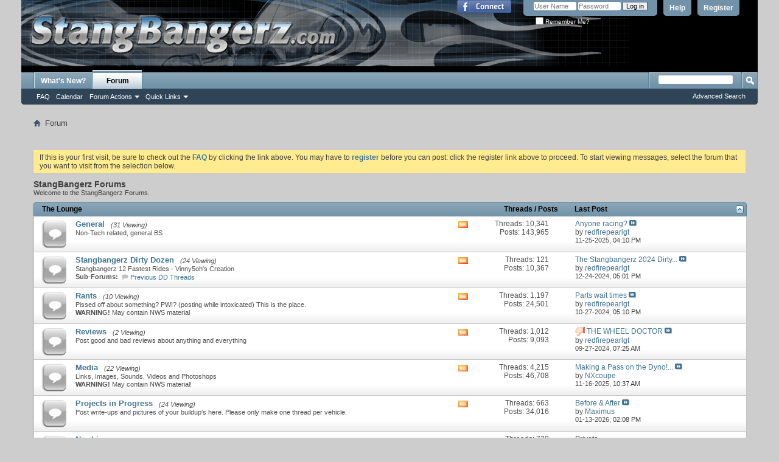

--- FILE ---
content_type: text/html; charset=ISO-8859-1
request_url: http://www.stangbangerz.com/forums/index.php?s=702b59d3578ba82d0bb396c27b083a15
body_size: 24104
content:
<!DOCTYPE html PUBLIC "-//W3C//DTD XHTML 1.0 Transitional//EN" "http://www.w3.org/TR/xhtml1/DTD/xhtml1-transitional.dtd">
<html xmlns="http://www.w3.org/1999/xhtml" xmlns:fb="http://www.facebook.com/2008/fbml" dir="ltr" lang="en" id="vbulletin_html">
<head>
	<meta http-equiv="Content-Type" content="text/html; charset=ISO-8859-1"/>
<meta id="e_vb_meta_bburl" name="vb_meta_bburl" content="http://www.stangbangerz.com/forums"/>
<base href="http://www.stangbangerz.com/forums/"/><!--[if IE]></base><![endif]-->
<meta name="generator" content="vBulletin 4.2.2"/>
<meta http-equiv="X-UA-Compatible" content="IE=9"/>

	<link rel="Shortcut Icon" href="favicon.ico" type="image/x-icon"/>


		<meta name="keywords" content="cincinnati, mustang, mustangs, drag racing, racing, turbo, supercharger, nitrous, car show, stangbangers, stangbangerz, cobra, 5.0, 4.6, ohio, cruise in, edgewater, tri-state, umtr, stang, cobra, saleen, roush"/>
		<meta name="description" content="Cincinnati's Premier Mustang Website"/>



	<meta property="fb:app_id" content="394330374042822"/>
<meta property="og:site_name" content="StangBangerz Forums"/>
<meta property="og:description" content="Cincinnati's Premier Mustang Website"/>
<meta property="og:url" content="http://www.stangbangerz.com/forums"/>
<meta property="og:type" content="website"/>





<script type="text/javascript">if(typeof YAHOO==='undefined'){document.write('<script type="text/javascript" src="clientscript/yui/yuiloader-dom-event/yuiloader-dom-event.js?v=422"><\/script>');document.write('<script type="text/javascript" src="clientscript/yui/connection/connection-min.js?v=422"><\/script>');var yuipath='clientscript/yui';var yuicombopath='';var remoteyui=false;}else{var yuipath='clientscript/yui';var yuicombopath='';var remoteyui=true;if(!yuicombopath){document.write('<script type="text/javascript" src="clientscript/yui/connection/connection-min.js?v=422"><\/script>');}}var SESSIONURL="s=852a451ad8553ec83dc90dc66d39a9dd&";var SECURITYTOKEN="guest";var IMGDIR_MISC="images/misc";var IMGDIR_BUTTON="images/buttons";var vb_disable_ajax=parseInt("0",10);var SIMPLEVERSION="422";var BBURL="http://www.stangbangerz.com/forums";var LOGGEDIN=0>0?true:false;var THIS_SCRIPT="index";var RELPATH="index.php";var PATHS={forum:"",cms:"",blog:""};var AJAXBASEURL="http://www.stangbangerz.com/forums/";</script>
<script type="text/javascript" src="http://www.stangbangerz.com/forums/clientscript/vbulletin-core.js,qv=422.pagespeed.jm.6vkDUrw9CU.js"></script>



	<link rel="alternate" type="application/rss+xml" title="StangBangerz Forums RSS Feed" href="http://www.stangbangerz.com/forums/external.php?type=RSS2"/>
	



	<link rel="stylesheet" type="text/css" href="A.css.php,qstyleid=8,alangid=1,ad=1521820265,atd=ltr,asheet=bbcode.css,,editor.css,,popupmenu.css,,reset-fonts.css,,vbulletin.css,,vbulletin-chrome.css,,vbulletin-formcontrols.css,,.pagespeed.cf.Q9PUPNWkOi.css"/>

	<!--[if lt IE 8]>
	<link rel="stylesheet" type="text/css" href="css.php?styleid=8&amp;langid=1&amp;d=1521820265&amp;td=ltr&amp;sheet=popupmenu-ie.css,vbulletin-ie.css,vbulletin-chrome-ie.css,vbulletin-formcontrols-ie.css,editor-ie.css" />
	<![endif]-->


	<title>StangBangerz Forums</title>
	<script type="text/javascript" src="clientscript/vbulletin_read_marker.js,qv=422.pagespeed.jm.paCsA40Idv.js"></script>
	
	<link rel="stylesheet" type="text/css" href="A.css.php,qstyleid=8,alangid=1,ad=1521820265,atd=ltr,asheet=forumbits.css,,forumhome.css,,options.css.pagespeed.cf.UHHqlefexP.css"/>
        
	<!--[if lt IE 8]><link rel="stylesheet" type="text/css" href="css.php?styleid=8&amp;langid=1&amp;d=1521820265&amp;td=ltr&amp;sheet=forumbits-ie.css,options-ie.css" /><![endif]-->
        
	<link rel="stylesheet" type="text/css" href="css.php?styleid=8&amp;langid=1&amp;d=1521820265&amp;td=ltr&amp;sheet=additional.css"/>

</head>
	<body>

	<div class="above_body"> <!-- closing tag is in template navbar -->
<div id="header" class="floatcontainer doc_header">
	<div><a name="top" href="index.php?s=852a451ad8553ec83dc90dc66d39a9dd" class="logo-image"><img src="/images/xnewtop2.gif.pagespeed.ic.WoAc0-Ja8x.webp" alt="StangBangerz Forums - Powered by vBulletin"/></a></div>
	<div id="toplinks" class="toplinks">
		
			<ul class="nouser">
			
				<li><a href="register.php?s=852a451ad8553ec83dc90dc66d39a9dd" rel="nofollow">Register</a></li>
			
				<li><a rel="help" href="faq.php?s=852a451ad8553ec83dc90dc66d39a9dd">Help</a></li>
				<li>
			<script type="text/javascript" src="clientscript/vbulletin_md5.js,qv=422.pagespeed.ce.UZfm30t6Ms.js"></script>
			<form id="navbar_loginform" action="login.php?s=852a451ad8553ec83dc90dc66d39a9dd&amp;do=login" method="post" onsubmit="md5hash(vb_login_password, vb_login_md5password, vb_login_md5password_utf, 0)">
				<fieldset id="logindetails" class="logindetails">
					<div>
						<div>
					<input type="text" class="textbox default-value" name="vb_login_username" id="navbar_username" size="10" accesskey="u" tabindex="101" value="User Name"/>
					<input type="password" class="textbox" tabindex="102" name="vb_login_password" id="navbar_password" size="10"/>
					<input type="text" class="textbox default-value" tabindex="102" name="vb_login_password_hint" id="navbar_password_hint" size="10" value="Password" style="display:none;"/>
					<input type="submit" class="loginbutton" tabindex="104" value="Log in" title="Enter your username and password in the boxes provided to login, or click the 'register' button to create a profile for yourself." accesskey="s"/>
						</div>
					</div>
				</fieldset>
				<div id="remember" class="remember">
					<label for="cb_cookieuser_navbar"><input type="checkbox" name="cookieuser" value="1" id="cb_cookieuser_navbar" class="cb_cookieuser_navbar" accesskey="c" tabindex="103"/> Remember Me?</label>
				</div>

				<input type="hidden" name="s" value="852a451ad8553ec83dc90dc66d39a9dd"/>
				<input type="hidden" name="securitytoken" value="guest"/>
				<input type="hidden" name="do" value="login"/>
				<input type="hidden" name="vb_login_md5password"/>
				<input type="hidden" name="vb_login_md5password_utf"/>
			</form>
			<script type="text/javascript">YAHOO.util.Dom.setStyle('navbar_password_hint',"display","inline");YAHOO.util.Dom.setStyle('navbar_password',"display","none");vB_XHTML_Ready.subscribe(function(){YAHOO.util.Event.on('navbar_username',"focus",navbar_username_focus);YAHOO.util.Event.on('navbar_username',"blur",navbar_username_blur);YAHOO.util.Event.on('navbar_password_hint',"focus",navbar_password_hint);YAHOO.util.Event.on('navbar_password',"blur",navbar_password);});function navbar_username_focus(e){var textbox=YAHOO.util.Event.getTarget(e);if(textbox.value=='User Name'){textbox.value='';textbox.style.color='#000000';}}function navbar_username_blur(e){var textbox=YAHOO.util.Event.getTarget(e);if(textbox.value==''){textbox.value='User Name';textbox.style.color='#777777';}}function navbar_password_hint(e){var textbox=YAHOO.util.Event.getTarget(e);YAHOO.util.Dom.setStyle('navbar_password_hint',"display","none");YAHOO.util.Dom.setStyle('navbar_password',"display","inline");YAHOO.util.Dom.get('navbar_password').focus();}function navbar_password(e){var textbox=YAHOO.util.Event.getTarget(e);if(textbox.value==''){YAHOO.util.Dom.setStyle('navbar_password_hint',"display","inline");YAHOO.util.Dom.setStyle('navbar_password',"display","none");}}</script>
				</li>
				
					<li id="fb_headerbox" class="hidden">

	<a id="fb_loginbtn" href="#"><img src="[data-uri]" alt="The Facebook Platform"/></a>

</li>

				
			</ul>
		
	</div>
	<div class="ad_global_header">
		
		
	</div>
	<hr/>
</div>

	<div id="navbar" class="navbar">
	<ul id="navtabs" class="navtabs floatcontainer">
		
		
	
		<li id="vbtab_whatsnew">
			<a class="navtab" href="activity.php?s=852a451ad8553ec83dc90dc66d39a9dd">What's New?</a>
		</li>
		
		

	
		<li class="selected" id="vbtab_forum">
			<a class="navtab" href="forum.php?s=852a451ad8553ec83dc90dc66d39a9dd">Forum</a>
		</li>
		
		
			<ul class="floatcontainer">
				
					
						
							<li id="vbflink_faq"><a href="faq.php?s=852a451ad8553ec83dc90dc66d39a9dd">FAQ</a></li>
						
					
				
					
						
							<li id="vbflink_calendar"><a href="calendar.php?s=852a451ad8553ec83dc90dc66d39a9dd">Calendar</a></li>
						
					
				
					
						<li class="popupmenu" id="vbmenu_actions">
							<a href="javascript://" class="popupctrl">Forum Actions</a>
							<ul class="popupbody popuphover">
								
									<li id="vbalink_mfr"><a href="forumdisplay.php?s=852a451ad8553ec83dc90dc66d39a9dd&amp;do=markread&amp;markreadhash=guest">Mark Forums Read</a></li>
								
							</ul>
						</li>
					
				
					
						<li class="popupmenu" id="vbmenu_qlinks">
							<a href="javascript://" class="popupctrl">Quick Links</a>
							<ul class="popupbody popuphover">
								
									<li id="vbqlink_leaders"><a href="showgroups.php?s=852a451ad8553ec83dc90dc66d39a9dd">View Site Leaders</a></li>
								
							</ul>
						</li>
					
				
			</ul>
		

		
	</ul>
	
		<div id="globalsearch" class="globalsearch">
			<form action="search.php?s=852a451ad8553ec83dc90dc66d39a9dd&amp;do=process" method="post" id="navbar_search" class="navbar_search">
				
				<input type="hidden" name="securitytoken" value="guest"/>
				<input type="hidden" name="do" value="process"/>
				<span class="textboxcontainer"><span><input type="text" value="" name="query" class="textbox" tabindex="99"/></span></span>
				<span class="buttoncontainer"><span><input type="image" class="searchbutton" src="[data-uri]" name="submit" onclick="document.getElementById('navbar_search').submit;" tabindex="100"/></span></span>
			</form>
			<ul class="navbar_advanced_search">
				<li><a href="search.php?s=852a451ad8553ec83dc90dc66d39a9dd" accesskey="4">Advanced Search</a></li>
				
			</ul>
		</div>
	
</div>
</div><!-- closing div for above_body -->

<div class="body_wrapper">
<div id="breadcrumb" class="breadcrumb">
	<ul class="floatcontainer">
		<li class="navbithome"><a href="index.php?s=852a451ad8553ec83dc90dc66d39a9dd" accesskey="1"><img src="[data-uri]" alt="Home"/></a></li>
		
		
	<li class="navbit lastnavbit"><span>Forum</span></li>

	</ul>
	<hr/>
</div>


<div style="width:728px; margin:0 auto; padding-bottom:1em">
<script type="text/javascript">google_ad_client="ca-pub-8969610444258219";google_ad_host="ca-host-pub-2606800903002383";google_ad_width=728;google_ad_height=15;google_ad_format="728x15_0ads_al_s";google_ad_channel="";google_color_border="";google_color_bg="";google_color_link="";google_color_text="";google_color_url="";google_ui_features="rc:6";</script>
<script type="text/javascript" src="http://pagead2.googlesyndication.com/pagead/show_ads.js"></script>
</div>




	<form action="profile.php?do=dismissnotice" method="post" id="notices" class="notices">
		<input type="hidden" name="do" value="dismissnotice"/>
		<input type="hidden" name="s" value="s=852a451ad8553ec83dc90dc66d39a9dd&amp;"/>
		<input type="hidden" name="securitytoken" value="guest"/>
		<input type="hidden" id="dismiss_notice_hidden" name="dismiss_noticeid" value=""/>
		<input type="hidden" name="url" value=""/>
		<ol>
			<li class="restore" id="navbar_notice_1">
	
	If this is your first visit, be sure to
		check out the <a href="faq.php?s=852a451ad8553ec83dc90dc66d39a9dd" target="_blank"><b>FAQ</b></a> by clicking the
		link above. You may have to <a href="register.php?s=852a451ad8553ec83dc90dc66d39a9dd" target="_blank"><b>register</b></a>
		before you can post: click the register link above to proceed. To start viewing messages,
		select the forum that you want to visit from the selection below.
</li>
		</ol>
	</form>



	<div id="pagetitle">
		<h1>StangBangerz Forums</h1>
		<p id="welcomemessage" class="description">Welcome to the StangBangerz Forums.</p>
	</div>

	
	<!-- main -->
        
	<ol id="forums" class="floatcontainer">
		<li class="forumbit_nopost old L1" id="cat1">
	<div class="forumhead foruminfo L1 collapse">
		<h2>
			<span class="forumtitle"><a href="forumdisplay.php?1-The-Lounge&amp;s=852a451ad8553ec83dc90dc66d39a9dd">The Lounge</a></span>
			<span class="forumthreadpost">Threads / Posts&nbsp;</span>
			<span class="forumlastpost">Last Post</span>
		
			<a class="collapse" id="collapse_c_cat1" href="index.php#top"><img src="[data-uri]" alt=""/></a>
		
		</h2>

		
	</div>
	
	<ol id="c_cat1" class="childforum">
		<li id="forum11" class="forumbit_post old L2">
	<div class="forumrow table">
		<div class="foruminfo td">
			<img src="[data-uri]" class="forumicon" id="forum_statusicon_11" alt=""/>
			<div class="forumdata">
				<div class="datacontainer">
					<div class="titleline">
						<h2 class="forumtitle"><a href="forumdisplay.php?11-General&amp;s=852a451ad8553ec83dc90dc66d39a9dd">General</a></h2>
						<span class="viewing">(31 Viewing)</span>
					</div>
					<p class="forumdescription">Non-Tech related, general BS</p>

					

					
				</div>
			</div>
		</div>
        
		<h4 class="nocss_label">Forum Actions:</h4>
        	
		<ul class="forumactionlinks td">
			<li class="forumactionlink rsslink"><a href="external.php?s=852a451ad8553ec83dc90dc66d39a9dd&amp;type=RSS2&amp;forumids=11" title="View this forum's RSS feed">View this forum's RSS feed</a></li>
			
		</ul>
		
        <h4 class="nocss_label">Forum Statistics:</h4>
		<ul class="forumstats td">
			<li>Threads: 10,341</li>
			<li>Posts: 143,965</li>
		</ul>
		<div class="forumlastpost td">
			<h4 class="lastpostlabel">Last Post:</h4>
			<div>
				
	<p class="lastposttitle">
	
	
	<a href="showthread.php?91951-Anyone-racing&amp;s=852a451ad8553ec83dc90dc66d39a9dd&amp;goto=newpost" class="threadtitle" title="Go to first unread post in thread 'Anyone racing?'">Anyone racing?</a>
	<a href="showthread.php?91951-Anyone-racing&amp;s=852a451ad8553ec83dc90dc66d39a9dd&amp;p=828198#post828198"><img src="[data-uri]" alt="Go to last post"/></a>
	</p>
	<div class="lastpostby">
	
		by <div class="popupmenu memberaction">
	<a class="username offline popupctrl" href="member.php?4966-redfirepearlgt&amp;s=852a451ad8553ec83dc90dc66d39a9dd" title="redfirepearlgt is offline"><strong>redfirepearlgt</strong></a>
	<ul class="popupbody popuphover memberaction_body">
		<li class="left">
			<a href="member.php?4966-redfirepearlgt&amp;s=852a451ad8553ec83dc90dc66d39a9dd" class="siteicon_profile">
				View Profile
			</a>
		</li>
		
		<li class="right">
			<a href="search.php?s=852a451ad8553ec83dc90dc66d39a9dd&amp;do=finduser&amp;userid=4966&amp;contenttype=vBForum_Post&amp;showposts=1" class="siteicon_forum" rel="nofollow">
				View Forum Posts
			</a>
		</li>
		
		
		
		
		
		
		
		

		

		
		
	</ul>
</div>
	
	</div>
	<p class="lastpostdate">11-25-2025, <span class="time">04:10 PM</span></p>

			</div>
		</div>
        
	</div>
	
</li><li id="forum91" class="forumbit_post old L2">
	<div class="forumrow table">
		<div class="foruminfo td">
			<img src="[data-uri]" class="forumicon" id="forum_statusicon_91" alt=""/>
			<div class="forumdata">
				<div class="datacontainer">
					<div class="titleline">
						<h2 class="forumtitle"><a href="forumdisplay.php?91-Stangbangerz-Dirty-Dozen&amp;s=852a451ad8553ec83dc90dc66d39a9dd">Stangbangerz Dirty Dozen</a></h2>
						<span class="viewing">(24 Viewing)</span>
					</div>
					<p class="forumdescription">Stangbangerz 12 Fastest Rides - Vinny5oh's Creation</p>

					

					
						<div class="subforums">
	<h4 class="subforumlistlabel">Sub-Forums:</h4>
	<ol class="subforumlist commalist">
		
			<li class="subforum">
				
					<img class="inlineimg" src="[data-uri]" alt="" border="0" id="forum_statusicon_98"/> 
				
				<a href="forumdisplay.php?98-Previous-DD-Threads&amp;s=852a451ad8553ec83dc90dc66d39a9dd">Previous DD Threads</a>
			</li>
		
	</ol>
</div>

					
				</div>
			</div>
		</div>
        
		<h4 class="nocss_label">Forum Actions:</h4>
        	
		<ul class="forumactionlinks td">
			<li class="forumactionlink rsslink"><a href="external.php?s=852a451ad8553ec83dc90dc66d39a9dd&amp;type=RSS2&amp;forumids=91" title="View this forum's RSS feed">View this forum's RSS feed</a></li>
			
		</ul>
		
        <h4 class="nocss_label">Forum Statistics:</h4>
		<ul class="forumstats td">
			<li>Threads: 121</li>
			<li>Posts: 10,367</li>
		</ul>
		<div class="forumlastpost td">
			<h4 class="lastpostlabel">Last Post:</h4>
			<div>
				
	<p class="lastposttitle">
	
	
	<a href="showthread.php?91941-The-Stangbangerz-2024-Dirty-Dozen-List&amp;s=852a451ad8553ec83dc90dc66d39a9dd&amp;goto=newpost" class="threadtitle" title="Go to first unread post in thread 'The Stangbangerz 2024 Dirty Dozen List'">The Stangbangerz 2024 Dirty...</a>
	<a href="showthread.php?91941-The-Stangbangerz-2024-Dirty-Dozen-List&amp;s=852a451ad8553ec83dc90dc66d39a9dd&amp;p=828148#post828148"><img src="[data-uri]" alt="Go to last post"/></a>
	</p>
	<div class="lastpostby">
	
		by <div class="popupmenu memberaction">
	<a class="username offline popupctrl" href="member.php?4966-redfirepearlgt&amp;s=852a451ad8553ec83dc90dc66d39a9dd" title="redfirepearlgt is offline"><strong>redfirepearlgt</strong></a>
	<ul class="popupbody popuphover memberaction_body">
		<li class="left">
			<a href="member.php?4966-redfirepearlgt&amp;s=852a451ad8553ec83dc90dc66d39a9dd" class="siteicon_profile">
				View Profile
			</a>
		</li>
		
		<li class="right">
			<a href="search.php?s=852a451ad8553ec83dc90dc66d39a9dd&amp;do=finduser&amp;userid=4966&amp;contenttype=vBForum_Post&amp;showposts=1" class="siteicon_forum" rel="nofollow">
				View Forum Posts
			</a>
		</li>
		
		
		
		
		
		
		
		

		

		
		
	</ul>
</div>
	
	</div>
	<p class="lastpostdate">12-24-2024, <span class="time">05:01 PM</span></p>

			</div>
		</div>
        
	</div>
	
</li><li id="forum12" class="forumbit_post old L2">
	<div class="forumrow table">
		<div class="foruminfo td">
			<img src="[data-uri]" class="forumicon" id="forum_statusicon_12" alt=""/>
			<div class="forumdata">
				<div class="datacontainer">
					<div class="titleline">
						<h2 class="forumtitle"><a href="forumdisplay.php?12-Rants&amp;s=852a451ad8553ec83dc90dc66d39a9dd">Rants</a></h2>
						<span class="viewing">(10 Viewing)</span>
					</div>
					<p class="forumdescription">Pissed off about something? PWI? (posting while intoxicated) This is the place. <br><b>WARNING!</b> May contain NWS material</p>

					

					
				</div>
			</div>
		</div>
        
		<h4 class="nocss_label">Forum Actions:</h4>
        	
		<ul class="forumactionlinks td">
			<li class="forumactionlink rsslink"><a href="external.php?s=852a451ad8553ec83dc90dc66d39a9dd&amp;type=RSS2&amp;forumids=12" title="View this forum's RSS feed">View this forum's RSS feed</a></li>
			
		</ul>
		
        <h4 class="nocss_label">Forum Statistics:</h4>
		<ul class="forumstats td">
			<li>Threads: 1,197</li>
			<li>Posts: 24,501</li>
		</ul>
		<div class="forumlastpost td">
			<h4 class="lastpostlabel">Last Post:</h4>
			<div>
				
	<p class="lastposttitle">
	
	
	<a href="showthread.php?91868-Parts-wait-times&amp;s=852a451ad8553ec83dc90dc66d39a9dd&amp;goto=newpost" class="threadtitle" title="Go to first unread post in thread 'Parts wait times'">Parts wait times</a>
	<a href="showthread.php?91868-Parts-wait-times&amp;s=852a451ad8553ec83dc90dc66d39a9dd&amp;p=828133#post828133"><img src="[data-uri]" alt="Go to last post"/></a>
	</p>
	<div class="lastpostby">
	
		by <div class="popupmenu memberaction">
	<a class="username offline popupctrl" href="member.php?4966-redfirepearlgt&amp;s=852a451ad8553ec83dc90dc66d39a9dd" title="redfirepearlgt is offline"><strong>redfirepearlgt</strong></a>
	<ul class="popupbody popuphover memberaction_body">
		<li class="left">
			<a href="member.php?4966-redfirepearlgt&amp;s=852a451ad8553ec83dc90dc66d39a9dd" class="siteicon_profile">
				View Profile
			</a>
		</li>
		
		<li class="right">
			<a href="search.php?s=852a451ad8553ec83dc90dc66d39a9dd&amp;do=finduser&amp;userid=4966&amp;contenttype=vBForum_Post&amp;showposts=1" class="siteicon_forum" rel="nofollow">
				View Forum Posts
			</a>
		</li>
		
		
		
		
		
		
		
		

		

		
		
	</ul>
</div>
	
	</div>
	<p class="lastpostdate">10-27-2024, <span class="time">05:10 PM</span></p>

			</div>
		</div>
        
	</div>
	
</li><li id="forum80" class="forumbit_post old L2">
	<div class="forumrow table">
		<div class="foruminfo td">
			<img src="[data-uri]" class="forumicon" id="forum_statusicon_80" alt=""/>
			<div class="forumdata">
				<div class="datacontainer">
					<div class="titleline">
						<h2 class="forumtitle"><a href="forumdisplay.php?80-Reviews&amp;s=852a451ad8553ec83dc90dc66d39a9dd">Reviews</a></h2>
						<span class="viewing">(2 Viewing)</span>
					</div>
					<p class="forumdescription">Post good and bad reviews about anything and everything</p>

					

					
				</div>
			</div>
		</div>
        
		<h4 class="nocss_label">Forum Actions:</h4>
        	
		<ul class="forumactionlinks td">
			<li class="forumactionlink rsslink"><a href="external.php?s=852a451ad8553ec83dc90dc66d39a9dd&amp;type=RSS2&amp;forumids=80" title="View this forum's RSS feed">View this forum's RSS feed</a></li>
			
		</ul>
		
        <h4 class="nocss_label">Forum Statistics:</h4>
		<ul class="forumstats td">
			<li>Threads: 1,012</li>
			<li>Posts: 9,093</li>
		</ul>
		<div class="forumlastpost td">
			<h4 class="lastpostlabel">Last Post:</h4>
			<div>
				
	<p class="lastposttitle">
	<img src="[data-uri]" class="postimg" alt="Thumbs down" border="0"/>
	
	<a href="showthread.php?91923-THE-WHEEL-DOCTOR&amp;s=852a451ad8553ec83dc90dc66d39a9dd&amp;goto=newpost" class="threadtitle" title="Go to first unread post in thread 'THE WHEEL DOCTOR'">THE WHEEL DOCTOR</a>
	<a href="showthread.php?91923-THE-WHEEL-DOCTOR&amp;s=852a451ad8553ec83dc90dc66d39a9dd&amp;p=828125#post828125"><img src="[data-uri]" alt="Go to last post"/></a>
	</p>
	<div class="lastpostby">
	
		by <div class="popupmenu memberaction">
	<a class="username offline popupctrl" href="member.php?4966-redfirepearlgt&amp;s=852a451ad8553ec83dc90dc66d39a9dd" title="redfirepearlgt is offline"><strong>redfirepearlgt</strong></a>
	<ul class="popupbody popuphover memberaction_body">
		<li class="left">
			<a href="member.php?4966-redfirepearlgt&amp;s=852a451ad8553ec83dc90dc66d39a9dd" class="siteicon_profile">
				View Profile
			</a>
		</li>
		
		<li class="right">
			<a href="search.php?s=852a451ad8553ec83dc90dc66d39a9dd&amp;do=finduser&amp;userid=4966&amp;contenttype=vBForum_Post&amp;showposts=1" class="siteicon_forum" rel="nofollow">
				View Forum Posts
			</a>
		</li>
		
		
		
		
		
		
		
		

		

		
		
	</ul>
</div>
	
	</div>
	<p class="lastpostdate">09-27-2024, <span class="time">07:25 AM</span></p>

			</div>
		</div>
        
	</div>
	
</li><li id="forum13" class="forumbit_post old L2">
	<div class="forumrow table">
		<div class="foruminfo td">
			<img src="[data-uri]" class="forumicon" id="forum_statusicon_13" alt=""/>
			<div class="forumdata">
				<div class="datacontainer">
					<div class="titleline">
						<h2 class="forumtitle"><a href="forumdisplay.php?13-Media&amp;s=852a451ad8553ec83dc90dc66d39a9dd">Media</a></h2>
						<span class="viewing">(22 Viewing)</span>
					</div>
					<p class="forumdescription">Links, Images, Sounds, Videos and Photoshops <br><b>WARNING!</b> May contain NWS material!</p>

					

					
				</div>
			</div>
		</div>
        
		<h4 class="nocss_label">Forum Actions:</h4>
        	
		<ul class="forumactionlinks td">
			<li class="forumactionlink rsslink"><a href="external.php?s=852a451ad8553ec83dc90dc66d39a9dd&amp;type=RSS2&amp;forumids=13" title="View this forum's RSS feed">View this forum's RSS feed</a></li>
			
		</ul>
		
        <h4 class="nocss_label">Forum Statistics:</h4>
		<ul class="forumstats td">
			<li>Threads: 4,215</li>
			<li>Posts: 46,708</li>
		</ul>
		<div class="forumlastpost td">
			<h4 class="lastpostlabel">Last Post:</h4>
			<div>
				
	<p class="lastposttitle">
	
	
	<a href="showthread.php?91953-Making-a-Pass-on-the-Dyno!-Launched-on-the-brake&amp;s=852a451ad8553ec83dc90dc66d39a9dd&amp;goto=newpost" class="threadtitle" title="Go to first unread post in thread 'Making a Pass on the Dyno! Launched on the brake'">Making a Pass on the Dyno!...</a>
	<a href="showthread.php?91953-Making-a-Pass-on-the-Dyno!-Launched-on-the-brake&amp;s=852a451ad8553ec83dc90dc66d39a9dd&amp;p=828193#post828193"><img src="[data-uri]" alt="Go to last post"/></a>
	</p>
	<div class="lastpostby">
	
		by <div class="popupmenu memberaction">
	<a class="username offline popupctrl" href="member.php?124-NXcoupe&amp;s=852a451ad8553ec83dc90dc66d39a9dd" title="NXcoupe is offline"><strong>NXcoupe</strong></a>
	<ul class="popupbody popuphover memberaction_body">
		<li class="left">
			<a href="member.php?124-NXcoupe&amp;s=852a451ad8553ec83dc90dc66d39a9dd" class="siteicon_profile">
				View Profile
			</a>
		</li>
		
		<li class="right">
			<a href="search.php?s=852a451ad8553ec83dc90dc66d39a9dd&amp;do=finduser&amp;userid=124&amp;contenttype=vBForum_Post&amp;showposts=1" class="siteicon_forum" rel="nofollow">
				View Forum Posts
			</a>
		</li>
		
		
		
		
		
		
		<li class="left">
			<a href="http://www.daytonperformance.com" class="siteicon_homepage">
				Visit Homepage
			</a>
		</li>
		
		
		

		

		
		
	</ul>
</div>
	
	</div>
	<p class="lastpostdate">11-16-2025, <span class="time">10:37 AM</span></p>

			</div>
		</div>
        
	</div>
	
</li><li id="forum73" class="forumbit_post old L2">
	<div class="forumrow table">
		<div class="foruminfo td">
			<img src="[data-uri]" class="forumicon" id="forum_statusicon_73" alt=""/>
			<div class="forumdata">
				<div class="datacontainer">
					<div class="titleline">
						<h2 class="forumtitle"><a href="forumdisplay.php?73-Projects-in-Progress&amp;s=852a451ad8553ec83dc90dc66d39a9dd">Projects in Progress</a></h2>
						<span class="viewing">(24 Viewing)</span>
					</div>
					<p class="forumdescription">Post write-ups and pictures of your buildup's here.  Please only make one thread per vehicle.</p>

					

					
				</div>
			</div>
		</div>
        
		<h4 class="nocss_label">Forum Actions:</h4>
        	
		<ul class="forumactionlinks td">
			<li class="forumactionlink rsslink"><a href="external.php?s=852a451ad8553ec83dc90dc66d39a9dd&amp;type=RSS2&amp;forumids=73" title="View this forum's RSS feed">View this forum's RSS feed</a></li>
			
		</ul>
		
        <h4 class="nocss_label">Forum Statistics:</h4>
		<ul class="forumstats td">
			<li>Threads: 663</li>
			<li>Posts: 34,016</li>
		</ul>
		<div class="forumlastpost td">
			<h4 class="lastpostlabel">Last Post:</h4>
			<div>
				
	<p class="lastposttitle">
	
	
	<a href="showthread.php?91036-Before-amp-After&amp;s=852a451ad8553ec83dc90dc66d39a9dd&amp;goto=newpost" class="threadtitle" title="Go to first unread post in thread 'Before &amp; After'">Before &amp; After</a>
	<a href="showthread.php?91036-Before-amp-After&amp;s=852a451ad8553ec83dc90dc66d39a9dd&amp;p=828201#post828201"><img src="[data-uri]" alt="Go to last post"/></a>
	</p>
	<div class="lastpostby">
	
		by <div class="popupmenu memberaction">
	<a class="username offline popupctrl" href="member.php?14-Maximus&amp;s=852a451ad8553ec83dc90dc66d39a9dd" title="Maximus is offline"><strong>Maximus</strong></a>
	<ul class="popupbody popuphover memberaction_body">
		<li class="left">
			<a href="member.php?14-Maximus&amp;s=852a451ad8553ec83dc90dc66d39a9dd" class="siteicon_profile">
				View Profile
			</a>
		</li>
		
		<li class="right">
			<a href="search.php?s=852a451ad8553ec83dc90dc66d39a9dd&amp;do=finduser&amp;userid=14&amp;contenttype=vBForum_Post&amp;showposts=1" class="siteicon_forum" rel="nofollow">
				View Forum Posts
			</a>
		</li>
		
		
		
		
		
		
		
		

		

		
		
	</ul>
</div>
	
	</div>
	<p class="lastpostdate">01-13-2026, <span class="time">02:08 PM</span></p>

			</div>
		</div>
        
	</div>
	
</li><li id="forum30" class="forumbit_post old L2">
	<div class="forumrow table">
		<div class="foruminfo td">
			<img src="[data-uri]" class="forumicon" id="forum_statusicon_30" alt=""/>
			<div class="forumdata">
				<div class="datacontainer">
					<div class="titleline">
						<h2 class="forumtitle"><a href="forumdisplay.php?30-Newbies&amp;s=852a451ad8553ec83dc90dc66d39a9dd">Newbies</a></h2>
						<span class="viewing">(4 Viewing)</span>
					</div>
					<p class="forumdescription">New to StangBangerz.com? Drop us a line and tell us about yourself.</p>

					

					
				</div>
			</div>
		</div>
        
		<h4 class="nocss_label">Forum Actions:</h4>
        	
		<div class="forumactionlinks"></div>
		
        <h4 class="nocss_label">Forum Statistics:</h4>
		<ul class="forumstats td">
			<li>Threads: 738</li>
			<li>Posts: 12,772</li>
		</ul>
		<div class="forumlastpost td">
			<h4 class="lastpostlabel">Last Post:</h4>
			<div>
				Private
			</div>
		</div>
        
	</div>
	
</li><li id="forum49" class="forumbit_post old L2">
	<div class="forumrow table">
		<div class="foruminfo td">
			<img src="[data-uri]" class="forumicon" id="forum_statusicon_49" alt=""/>
			<div class="forumdata">
				<div class="datacontainer">
					<div class="titleline">
						<h2 class="forumtitle"><a href="forumdisplay.php?49-Spotted&amp;s=852a451ad8553ec83dc90dc66d39a9dd">Spotted</a></h2>
						<span class="viewing">(5 Viewing)</span>
					</div>
					<p class="forumdescription">See a nice ride? Post spotted Mustangs here.</p>

					

					
				</div>
			</div>
		</div>
        
		<h4 class="nocss_label">Forum Actions:</h4>
        	
		<div class="forumactionlinks"></div>
		
        <h4 class="nocss_label">Forum Statistics:</h4>
		<ul class="forumstats td">
			<li>Threads: 1,600</li>
			<li>Posts: 7,641</li>
		</ul>
		<div class="forumlastpost td">
			<h4 class="lastpostlabel">Last Post:</h4>
			<div>
				Private
			</div>
		</div>
        
	</div>
	
</li><li id="forum97" class="forumbit_post old L2">
	<div class="forumrow table">
		<div class="foruminfo td">
			<img src="[data-uri]" class="forumicon" id="forum_statusicon_97" alt=""/>
			<div class="forumdata">
				<div class="datacontainer">
					<div class="titleline">
						<h2 class="forumtitle"><a href="forumdisplay.php?97-Click-Click-Boom&amp;s=852a451ad8553ec83dc90dc66d39a9dd">Click Click Boom</a></h2>
						<span class="viewing">(5 Viewing)</span>
					</div>
					<p class="forumdescription">Discussions about firearms, CCW, gun control legislation, etc</p>

					

					
				</div>
			</div>
		</div>
        
		<h4 class="nocss_label">Forum Actions:</h4>
        	
		<ul class="forumactionlinks td">
			<li class="forumactionlink rsslink"><a href="external.php?s=852a451ad8553ec83dc90dc66d39a9dd&amp;type=RSS2&amp;forumids=97" title="View this forum's RSS feed">View this forum's RSS feed</a></li>
			
		</ul>
		
        <h4 class="nocss_label">Forum Statistics:</h4>
		<ul class="forumstats td">
			<li>Threads: 282</li>
			<li>Posts: 3,504</li>
		</ul>
		<div class="forumlastpost td">
			<h4 class="lastpostlabel">Last Post:</h4>
			<div>
				
	<p class="lastposttitle">
	<img src="[data-uri]" class="postimg" alt="Angry" border="0"/>
	
	<a href="showthread.php?91922-PAYING-ACTIVE-SHOOTERS-TO-BE-REFORMED&amp;s=852a451ad8553ec83dc90dc66d39a9dd&amp;goto=newpost" class="threadtitle" title="Go to first unread post in thread 'PAYING ACTIVE SHOOTERS TO BE REFORMED?'">PAYING ACTIVE SHOOTERS TO BE...</a>
	<a href="showthread.php?91922-PAYING-ACTIVE-SHOOTERS-TO-BE-REFORMED&amp;s=852a451ad8553ec83dc90dc66d39a9dd&amp;p=827752#post827752"><img src="[data-uri]" alt="Go to last post"/></a>
	</p>
	<div class="lastpostby">
	
		by <div class="popupmenu memberaction">
	<a class="username offline popupctrl" href="member.php?4966-redfirepearlgt&amp;s=852a451ad8553ec83dc90dc66d39a9dd" title="redfirepearlgt is offline"><strong>redfirepearlgt</strong></a>
	<ul class="popupbody popuphover memberaction_body">
		<li class="left">
			<a href="member.php?4966-redfirepearlgt&amp;s=852a451ad8553ec83dc90dc66d39a9dd" class="siteicon_profile">
				View Profile
			</a>
		</li>
		
		<li class="right">
			<a href="search.php?s=852a451ad8553ec83dc90dc66d39a9dd&amp;do=finduser&amp;userid=4966&amp;contenttype=vBForum_Post&amp;showposts=1" class="siteicon_forum" rel="nofollow">
				View Forum Posts
			</a>
		</li>
		
		
		
		
		
		
		
		

		

		
		
	</ul>
</div>
	
	</div>
	<p class="lastpostdate">05-07-2023, <span class="time">08:58 AM</span></p>

			</div>
		</div>
        
	</div>
	
</li>
	</ol>
	
</li><li class="forumbit_nopost old L1" id="cat14">
	<div class="forumhead foruminfo L1 collapse">
		<h2>
			<span class="forumtitle"><a href="forumdisplay.php?14-Events&amp;s=852a451ad8553ec83dc90dc66d39a9dd">Events</a></span>
			<span class="forumthreadpost">Threads / Posts&nbsp;</span>
			<span class="forumlastpost">Last Post</span>
		
			<a class="collapse" id="collapse_c_cat14" href="index.php#top"><img src="[data-uri]" alt=""/></a>
		
		</h2>

		
	</div>
	
	<ol id="c_cat14" class="childforum">
		<li id="forum15" class="forumbit_post old L2">
	<div class="forumrow table">
		<div class="foruminfo td">
			<img src="[data-uri]" class="forumicon" id="forum_statusicon_15" alt=""/>
			<div class="forumdata">
				<div class="datacontainer">
					<div class="titleline">
						<h2 class="forumtitle"><a href="forumdisplay.php?15-Cruise-Ins-Car-Shows&amp;s=852a451ad8553ec83dc90dc66d39a9dd">Cruise-Ins/Car Shows</a></h2>
						<span class="viewing">(12 Viewing)</span>
					</div>
					<p class="forumdescription">Find out where the next cruise-in or show will be</p>

					

					
				</div>
			</div>
		</div>
        
		<h4 class="nocss_label">Forum Actions:</h4>
        	
		<ul class="forumactionlinks td">
			<li class="forumactionlink rsslink"><a href="external.php?s=852a451ad8553ec83dc90dc66d39a9dd&amp;type=RSS2&amp;forumids=15" title="View this forum's RSS feed">View this forum's RSS feed</a></li>
			
		</ul>
		
        <h4 class="nocss_label">Forum Statistics:</h4>
		<ul class="forumstats td">
			<li>Threads: 693</li>
			<li>Posts: 11,865</li>
		</ul>
		<div class="forumlastpost td">
			<h4 class="lastpostlabel">Last Post:</h4>
			<div>
				
	<p class="lastposttitle">
	
	
	<a href="showthread.php?91948-Cancelled!!!!-Cruise-In-Saturday-May-31-2025-at-Mike-s-Place-Cancelled!&amp;s=852a451ad8553ec83dc90dc66d39a9dd&amp;goto=newpost" class="threadtitle" title="Go to first unread post in thread 'Cancelled!!!! Cruise In, Saturday May 31, 2025 at Mike's Place Cancelled!'">Cancelled!!!! Cruise In,...</a>
	<a href="showthread.php?91948-Cancelled!!!!-Cruise-In-Saturday-May-31-2025-at-Mike-s-Place-Cancelled!&amp;s=852a451ad8553ec83dc90dc66d39a9dd&amp;p=828168#post828168"><img src="[data-uri]" alt="Go to last post"/></a>
	</p>
	<div class="lastpostby">
	
		by <div class="popupmenu memberaction">
	<a class="username offline popupctrl" href="member.php?124-NXcoupe&amp;s=852a451ad8553ec83dc90dc66d39a9dd" title="NXcoupe is offline"><strong>NXcoupe</strong></a>
	<ul class="popupbody popuphover memberaction_body">
		<li class="left">
			<a href="member.php?124-NXcoupe&amp;s=852a451ad8553ec83dc90dc66d39a9dd" class="siteicon_profile">
				View Profile
			</a>
		</li>
		
		<li class="right">
			<a href="search.php?s=852a451ad8553ec83dc90dc66d39a9dd&amp;do=finduser&amp;userid=124&amp;contenttype=vBForum_Post&amp;showposts=1" class="siteicon_forum" rel="nofollow">
				View Forum Posts
			</a>
		</li>
		
		
		
		
		
		
		<li class="left">
			<a href="http://www.daytonperformance.com" class="siteicon_homepage">
				Visit Homepage
			</a>
		</li>
		
		
		

		

		
		
	</ul>
</div>
	
	</div>
	<p class="lastpostdate">05-30-2025, <span class="time">09:24 AM</span></p>

			</div>
		</div>
        
	</div>
	
</li><li id="forum17" class="forumbit_post old L2">
	<div class="forumrow table">
		<div class="foruminfo td">
			<img src="[data-uri]" class="forumicon" id="forum_statusicon_17" alt=""/>
			<div class="forumdata">
				<div class="datacontainer">
					<div class="titleline">
						<h2 class="forumtitle"><a href="forumdisplay.php?17-Hangin-Out&amp;s=852a451ad8553ec83dc90dc66d39a9dd">Hangin Out</a></h2>
						<span class="viewing">(6 Viewing)</span>
					</div>
					<p class="forumdescription">Impromptu get-togethers usually involving food, beer and fun!</p>

					

					
				</div>
			</div>
		</div>
        
		<h4 class="nocss_label">Forum Actions:</h4>
        	
		<ul class="forumactionlinks td">
			<li class="forumactionlink rsslink"><a href="external.php?s=852a451ad8553ec83dc90dc66d39a9dd&amp;type=RSS2&amp;forumids=17" title="View this forum's RSS feed">View this forum's RSS feed</a></li>
			
		</ul>
		
        <h4 class="nocss_label">Forum Statistics:</h4>
		<ul class="forumstats td">
			<li>Threads: 483</li>
			<li>Posts: 8,903</li>
		</ul>
		<div class="forumlastpost td">
			<h4 class="lastpostlabel">Last Post:</h4>
			<div>
				
	<p class="lastposttitle">
	
	
	<a href="showthread.php?91947-Mike-s-Birthday-Party-at-Warped-Wing-in-Springboro-OH&amp;s=852a451ad8553ec83dc90dc66d39a9dd&amp;goto=newpost" class="threadtitle" title="Go to first unread post in thread 'Mike's Birthday Party at Warped Wing in Springboro OH.'">Mike's Birthday Party at...</a>
	<a href="showthread.php?91947-Mike-s-Birthday-Party-at-Warped-Wing-in-Springboro-OH&amp;s=852a451ad8553ec83dc90dc66d39a9dd&amp;p=828159#post828159"><img src="[data-uri]" alt="Go to last post"/></a>
	</p>
	<div class="lastpostby">
	
		by <div class="popupmenu memberaction">
	<a class="username offline popupctrl" href="member.php?124-NXcoupe&amp;s=852a451ad8553ec83dc90dc66d39a9dd" title="NXcoupe is offline"><strong>NXcoupe</strong></a>
	<ul class="popupbody popuphover memberaction_body">
		<li class="left">
			<a href="member.php?124-NXcoupe&amp;s=852a451ad8553ec83dc90dc66d39a9dd" class="siteicon_profile">
				View Profile
			</a>
		</li>
		
		<li class="right">
			<a href="search.php?s=852a451ad8553ec83dc90dc66d39a9dd&amp;do=finduser&amp;userid=124&amp;contenttype=vBForum_Post&amp;showposts=1" class="siteicon_forum" rel="nofollow">
				View Forum Posts
			</a>
		</li>
		
		
		
		
		
		
		<li class="left">
			<a href="http://www.daytonperformance.com" class="siteicon_homepage">
				Visit Homepage
			</a>
		</li>
		
		
		

		

		
		
	</ul>
</div>
	
	</div>
	<p class="lastpostdate">02-25-2025, <span class="time">05:51 PM</span></p>

			</div>
		</div>
        
	</div>
	
</li>
	</ol>
	
</li><li class="forumbit_nopost old L1" id="cat4">
	<div class="forumhead foruminfo L1 collapse">
		<h2>
			<span class="forumtitle"><a href="forumdisplay.php?4-Tech-Section&amp;s=852a451ad8553ec83dc90dc66d39a9dd">Tech Section</a></span>
			<span class="forumthreadpost">Threads / Posts&nbsp;</span>
			<span class="forumlastpost">Last Post</span>
		
			<a class="collapse" id="collapse_c_cat4" href="index.php#top"><img src="[data-uri]" alt=""/></a>
		
		</h2>

		
	</div>
	
	<ol id="c_cat4" class="childforum">
		<li id="forum5" class="forumbit_post old L2">
	<div class="forumrow table">
		<div class="foruminfo td">
			<img src="[data-uri]" class="forumicon" id="forum_statusicon_5" alt=""/>
			<div class="forumdata">
				<div class="datacontainer">
					<div class="titleline">
						<h2 class="forumtitle"><a href="forumdisplay.php?5-Windsor&amp;s=852a451ad8553ec83dc90dc66d39a9dd">Windsor</a></h2>
						<span class="viewing">(6 Viewing)</span>
					</div>
					<p class="forumdescription">All Windsor motor based tech</p>

					

					
				</div>
			</div>
		</div>
        
		<h4 class="nocss_label">Forum Actions:</h4>
        	
		<ul class="forumactionlinks td">
			<li class="forumactionlink rsslink"><a href="external.php?s=852a451ad8553ec83dc90dc66d39a9dd&amp;type=RSS2&amp;forumids=5" title="View this forum's RSS feed">View this forum's RSS feed</a></li>
			
		</ul>
		
        <h4 class="nocss_label">Forum Statistics:</h4>
		<ul class="forumstats td">
			<li>Threads: 1,294</li>
			<li>Posts: 12,440</li>
		</ul>
		<div class="forumlastpost td">
			<h4 class="lastpostlabel">Last Post:</h4>
			<div>
				
	<p class="lastposttitle">
	
	
	<a href="showthread.php?91843-302-ci-street-strip-carb-intake-suggestions&amp;s=852a451ad8553ec83dc90dc66d39a9dd&amp;goto=newpost" class="threadtitle" title="Go to first unread post in thread '302 ci street/strip carb intake suggestions'">302 ci street/strip carb...</a>
	<a href="showthread.php?91843-302-ci-street-strip-carb-intake-suggestions&amp;s=852a451ad8553ec83dc90dc66d39a9dd&amp;p=826512#post826512"><img src="[data-uri]" alt="Go to last post"/></a>
	</p>
	<div class="lastpostby">
	
		by <div class="popupmenu memberaction">
	<a class="username offline popupctrl" href="member.php?14-Maximus&amp;s=852a451ad8553ec83dc90dc66d39a9dd" title="Maximus is offline"><strong>Maximus</strong></a>
	<ul class="popupbody popuphover memberaction_body">
		<li class="left">
			<a href="member.php?14-Maximus&amp;s=852a451ad8553ec83dc90dc66d39a9dd" class="siteicon_profile">
				View Profile
			</a>
		</li>
		
		<li class="right">
			<a href="search.php?s=852a451ad8553ec83dc90dc66d39a9dd&amp;do=finduser&amp;userid=14&amp;contenttype=vBForum_Post&amp;showposts=1" class="siteicon_forum" rel="nofollow">
				View Forum Posts
			</a>
		</li>
		
		
		
		
		
		
		
		

		

		
		
	</ul>
</div>
	
	</div>
	<p class="lastpostdate">02-16-2022, <span class="time">10:30 AM</span></p>

			</div>
		</div>
        
	</div>
	
</li><li id="forum6" class="forumbit_post old L2">
	<div class="forumrow table">
		<div class="foruminfo td">
			<img src="[data-uri]" class="forumicon" id="forum_statusicon_6" alt=""/>
			<div class="forumdata">
				<div class="datacontainer">
					<div class="titleline">
						<h2 class="forumtitle"><a href="forumdisplay.php?6-Modular&amp;s=852a451ad8553ec83dc90dc66d39a9dd">Modular</a></h2>
						<span class="viewing">(2 Viewing)</span>
					</div>
					<p class="forumdescription">All Mod motor based 2V, 3V, &amp; 4V tech</p>

					

					
				</div>
			</div>
		</div>
        
		<h4 class="nocss_label">Forum Actions:</h4>
        	
		<ul class="forumactionlinks td">
			<li class="forumactionlink rsslink"><a href="external.php?s=852a451ad8553ec83dc90dc66d39a9dd&amp;type=RSS2&amp;forumids=6" title="View this forum's RSS feed">View this forum's RSS feed</a></li>
			
		</ul>
		
        <h4 class="nocss_label">Forum Statistics:</h4>
		<ul class="forumstats td">
			<li>Threads: 570</li>
			<li>Posts: 6,408</li>
		</ul>
		<div class="forumlastpost td">
			<h4 class="lastpostlabel">Last Post:</h4>
			<div>
				
	<p class="lastposttitle">
	
	
	<a href="showthread.php?91444-Terminator-1989-notch-swap-help&amp;s=852a451ad8553ec83dc90dc66d39a9dd&amp;goto=newpost" class="threadtitle" title="Go to first unread post in thread 'Terminator 1989 notch swap help'">Terminator 1989 notch swap...</a>
	<a href="showthread.php?91444-Terminator-1989-notch-swap-help&amp;s=852a451ad8553ec83dc90dc66d39a9dd&amp;p=820552#post820552"><img src="[data-uri]" alt="Go to last post"/></a>
	</p>
	<div class="lastpostby">
	
		by <div class="popupmenu memberaction">
	<a class="username offline popupctrl" href="member.php?156-Kwik92GT&amp;s=852a451ad8553ec83dc90dc66d39a9dd" title="Kwik92GT is offline"><strong>Kwik92GT</strong></a>
	<ul class="popupbody popuphover memberaction_body">
		<li class="left">
			<a href="member.php?156-Kwik92GT&amp;s=852a451ad8553ec83dc90dc66d39a9dd" class="siteicon_profile">
				View Profile
			</a>
		</li>
		
		<li class="right">
			<a href="search.php?s=852a451ad8553ec83dc90dc66d39a9dd&amp;do=finduser&amp;userid=156&amp;contenttype=vBForum_Post&amp;showposts=1" class="siteicon_forum" rel="nofollow">
				View Forum Posts
			</a>
		</li>
		
		
		
		
		
		
		
		

		

		
		
	</ul>
</div>
	
	</div>
	<p class="lastpostdate">08-21-2019, <span class="time">10:26 AM</span></p>

			</div>
		</div>
        
	</div>
	
</li><li id="forum101" class="forumbit_post old L2">
	<div class="forumrow table">
		<div class="foruminfo td">
			<img src="[data-uri]" class="forumicon" id="forum_statusicon_101" alt=""/>
			<div class="forumdata">
				<div class="datacontainer">
					<div class="titleline">
						<h2 class="forumtitle"><a href="forumdisplay.php?101-2011-up-Coyote-5-0&amp;s=852a451ad8553ec83dc90dc66d39a9dd">2011-up Coyote 5.0</a></h2>
						<span class="viewing">(10 Viewing)</span>
					</div>
					<p class="forumdescription">All Tech related to the 2011 up Coyote 5.0 Mustangs and Trucks</p>

					

					
						<div class="subforums">
	<h4 class="subforumlistlabel">Sub-Forums:</h4>
	<ol class="subforumlist commalist">
		
			<li class="subforum">
				
					<img class="inlineimg" src="[data-uri]" alt="" border="0" id="forum_statusicon_102"/> 
				
				<a href="forumdisplay.php?102-Coyote-5-0-Swaps&amp;s=852a451ad8553ec83dc90dc66d39a9dd">Coyote 5.0 Swaps</a>
			</li>
		
	</ol>
</div>

					
				</div>
			</div>
		</div>
        
		<h4 class="nocss_label">Forum Actions:</h4>
        	
		<ul class="forumactionlinks td">
			<li class="forumactionlink rsslink"><a href="external.php?s=852a451ad8553ec83dc90dc66d39a9dd&amp;type=RSS2&amp;forumids=101" title="View this forum's RSS feed">View this forum's RSS feed</a></li>
			
		</ul>
		
        <h4 class="nocss_label">Forum Statistics:</h4>
		<ul class="forumstats td">
			<li>Threads: 12</li>
			<li>Posts: 274</li>
		</ul>
		<div class="forumlastpost td">
			<h4 class="lastpostlabel">Last Post:</h4>
			<div>
				
	<p class="lastposttitle">
	
	
	<a href="showthread.php?89844-1992-LX-Hatch-Coyote-Swap-in-Progress&amp;s=852a451ad8553ec83dc90dc66d39a9dd&amp;goto=newpost" class="threadtitle" title="Go to first unread post in thread '1992 LX Hatch Coyote Swap in Progress'">1992 LX Hatch Coyote Swap in...</a>
	<a href="showthread.php?89844-1992-LX-Hatch-Coyote-Swap-in-Progress&amp;s=852a451ad8553ec83dc90dc66d39a9dd&amp;p=827740#post827740"><img src="[data-uri]" alt="Go to last post"/></a>
	</p>
	<div class="lastpostby">
	
		by <div class="popupmenu memberaction">
	<a class="username offline popupctrl" href="member.php?124-NXcoupe&amp;s=852a451ad8553ec83dc90dc66d39a9dd" title="NXcoupe is offline"><strong>NXcoupe</strong></a>
	<ul class="popupbody popuphover memberaction_body">
		<li class="left">
			<a href="member.php?124-NXcoupe&amp;s=852a451ad8553ec83dc90dc66d39a9dd" class="siteicon_profile">
				View Profile
			</a>
		</li>
		
		<li class="right">
			<a href="search.php?s=852a451ad8553ec83dc90dc66d39a9dd&amp;do=finduser&amp;userid=124&amp;contenttype=vBForum_Post&amp;showposts=1" class="siteicon_forum" rel="nofollow">
				View Forum Posts
			</a>
		</li>
		
		
		
		
		
		
		<li class="left">
			<a href="http://www.daytonperformance.com" class="siteicon_homepage">
				Visit Homepage
			</a>
		</li>
		
		
		

		

		
		
	</ul>
</div>
	
	</div>
	<p class="lastpostdate">04-28-2023, <span class="time">09:35 PM</span></p>

			</div>
		</div>
        
	</div>
	
</li><li id="forum7" class="forumbit_post old L2">
	<div class="forumrow table">
		<div class="foruminfo td">
			<img src="[data-uri]" class="forumicon" id="forum_statusicon_7" alt=""/>
			<div class="forumdata">
				<div class="datacontainer">
					<div class="titleline">
						<h2 class="forumtitle"><a href="forumdisplay.php?7-2-3L-amp-3-8L&amp;s=852a451ad8553ec83dc90dc66d39a9dd">2.3L &amp; 3.8L</a></h2>
						<span class="viewing">(5 Viewing)</span>
					</div>
					<p class="forumdescription">All 4 &amp; 6 cylinder tech</p>

					

					
				</div>
			</div>
		</div>
        
		<h4 class="nocss_label">Forum Actions:</h4>
        	
		<ul class="forumactionlinks td">
			<li class="forumactionlink rsslink"><a href="external.php?s=852a451ad8553ec83dc90dc66d39a9dd&amp;type=RSS2&amp;forumids=7" title="View this forum's RSS feed">View this forum's RSS feed</a></li>
			
		</ul>
		
        <h4 class="nocss_label">Forum Statistics:</h4>
		<ul class="forumstats td">
			<li>Threads: 79</li>
			<li>Posts: 596</li>
		</ul>
		<div class="forumlastpost td">
			<h4 class="lastpostlabel">Last Post:</h4>
			<div>
				
	<p class="lastposttitle">
	
	
	<a href="showthread.php?89974-3-8-4-2-turbo-cam-specs&amp;s=852a451ad8553ec83dc90dc66d39a9dd&amp;goto=newpost" class="threadtitle" title="Go to first unread post in thread '3.8/4.2 turbo cam specs'">3.8/4.2 turbo cam specs</a>
	<a href="showthread.php?89974-3-8-4-2-turbo-cam-specs&amp;s=852a451ad8553ec83dc90dc66d39a9dd&amp;p=805660#post805660"><img src="[data-uri]" alt="Go to last post"/></a>
	</p>
	<div class="lastpostby">
	
		by <div class="popupmenu memberaction">
	<a class="username offline popupctrl" href="member.php?12487-dd2013-5-0&amp;s=852a451ad8553ec83dc90dc66d39a9dd" title="dd2013 5.0 is offline"><strong>dd2013 5.0</strong></a>
	<ul class="popupbody popuphover memberaction_body">
		<li class="left">
			<a href="member.php?12487-dd2013-5-0&amp;s=852a451ad8553ec83dc90dc66d39a9dd" class="siteicon_profile">
				View Profile
			</a>
		</li>
		
		<li class="right">
			<a href="search.php?s=852a451ad8553ec83dc90dc66d39a9dd&amp;do=finduser&amp;userid=12487&amp;contenttype=vBForum_Post&amp;showposts=1" class="siteicon_forum" rel="nofollow">
				View Forum Posts
			</a>
		</li>
		
		
		
		
		
		
		
		

		

		
		
	</ul>
</div>
	
	</div>
	<p class="lastpostdate">02-17-2016, <span class="time">12:28 PM</span></p>

			</div>
		</div>
        
	</div>
	
</li><li id="forum8" class="forumbit_post old L2">
	<div class="forumrow table">
		<div class="foruminfo td">
			<img src="[data-uri]" class="forumicon" id="forum_statusicon_8" alt=""/>
			<div class="forumdata">
				<div class="datacontainer">
					<div class="titleline">
						<h2 class="forumtitle"><a href="forumdisplay.php?8-Drivetrain&amp;s=852a451ad8553ec83dc90dc66d39a9dd">Drivetrain</a></h2>
						<span class="viewing">(6 Viewing)</span>
					</div>
					<p class="forumdescription">Transmission, Clutch, Rear-End, Gears, etc. tech</p>

					

					
				</div>
			</div>
		</div>
        
		<h4 class="nocss_label">Forum Actions:</h4>
        	
		<ul class="forumactionlinks td">
			<li class="forumactionlink rsslink"><a href="external.php?s=852a451ad8553ec83dc90dc66d39a9dd&amp;type=RSS2&amp;forumids=8" title="View this forum's RSS feed">View this forum's RSS feed</a></li>
			
		</ul>
		
        <h4 class="nocss_label">Forum Statistics:</h4>
		<ul class="forumstats td">
			<li>Threads: 761</li>
			<li>Posts: 5,897</li>
		</ul>
		<div class="forumlastpost td">
			<h4 class="lastpostlabel">Last Post:</h4>
			<div>
				
	<p class="lastposttitle">
	
	
	<a href="showthread.php?91890-6r80-conductor-plate-lead-frame&amp;s=852a451ad8553ec83dc90dc66d39a9dd&amp;goto=newpost" class="threadtitle" title="Go to first unread post in thread '6r80 conductor plate/lead frame'">6r80 conductor plate/lead...</a>
	<a href="showthread.php?91890-6r80-conductor-plate-lead-frame&amp;s=852a451ad8553ec83dc90dc66d39a9dd&amp;p=827269#post827269"><img src="[data-uri]" alt="Go to last post"/></a>
	</p>
	<div class="lastpostby">
	
		by <div class="popupmenu memberaction">
	<a class="username offline popupctrl" href="member.php?4255-motox159&amp;s=852a451ad8553ec83dc90dc66d39a9dd" title="motox159 is offline"><strong>motox159</strong></a>
	<ul class="popupbody popuphover memberaction_body">
		<li class="left">
			<a href="member.php?4255-motox159&amp;s=852a451ad8553ec83dc90dc66d39a9dd" class="siteicon_profile">
				View Profile
			</a>
		</li>
		
		<li class="right">
			<a href="search.php?s=852a451ad8553ec83dc90dc66d39a9dd&amp;do=finduser&amp;userid=4255&amp;contenttype=vBForum_Post&amp;showposts=1" class="siteicon_forum" rel="nofollow">
				View Forum Posts
			</a>
		</li>
		
		
		
		
		
		
		
		

		

		
		
	</ul>
</div>
	
	</div>
	<p class="lastpostdate">09-30-2022, <span class="time">03:04 PM</span></p>

			</div>
		</div>
        
	</div>
	
</li><li id="forum9" class="forumbit_post old L2">
	<div class="forumrow table">
		<div class="foruminfo td">
			<img src="[data-uri]" class="forumicon" id="forum_statusicon_9" alt=""/>
			<div class="forumdata">
				<div class="datacontainer">
					<div class="titleline">
						<h2 class="forumtitle"><a href="forumdisplay.php?9-Power-Adders&amp;s=852a451ad8553ec83dc90dc66d39a9dd">Power Adders</a></h2>
						<span class="viewing">(7 Viewing)</span>
					</div>
					<p class="forumdescription">Tech relating to Nitrous, Superchargers and Turbos</p>

					

					
				</div>
			</div>
		</div>
        
		<h4 class="nocss_label">Forum Actions:</h4>
        	
		<ul class="forumactionlinks td">
			<li class="forumactionlink rsslink"><a href="external.php?s=852a451ad8553ec83dc90dc66d39a9dd&amp;type=RSS2&amp;forumids=9" title="View this forum's RSS feed">View this forum's RSS feed</a></li>
			
		</ul>
		
        <h4 class="nocss_label">Forum Statistics:</h4>
		<ul class="forumstats td">
			<li>Threads: 269</li>
			<li>Posts: 2,902</li>
		</ul>
		<div class="forumlastpost td">
			<h4 class="lastpostlabel">Last Post:</h4>
			<div>
				
	<p class="lastposttitle">
	
	
	<a href="showthread.php?91716-Flowtech-turbo-headers&amp;s=852a451ad8553ec83dc90dc66d39a9dd&amp;goto=newpost" class="threadtitle" title="Go to first unread post in thread 'Flowtech turbo headers'">Flowtech turbo headers</a>
	<a href="showthread.php?91716-Flowtech-turbo-headers&amp;s=852a451ad8553ec83dc90dc66d39a9dd&amp;p=824187#post824187"><img src="[data-uri]" alt="Go to last post"/></a>
	</p>
	<div class="lastpostby">
	
		by <div class="popupmenu memberaction">
	<a class="username offline popupctrl" href="member.php?8600-draggin50&amp;s=852a451ad8553ec83dc90dc66d39a9dd" title="draggin50 is offline"><strong>draggin50</strong></a>
	<ul class="popupbody popuphover memberaction_body">
		<li class="left">
			<a href="member.php?8600-draggin50&amp;s=852a451ad8553ec83dc90dc66d39a9dd" class="siteicon_profile">
				View Profile
			</a>
		</li>
		
		<li class="right">
			<a href="search.php?s=852a451ad8553ec83dc90dc66d39a9dd&amp;do=finduser&amp;userid=8600&amp;contenttype=vBForum_Post&amp;showposts=1" class="siteicon_forum" rel="nofollow">
				View Forum Posts
			</a>
		</li>
		
		
		
		
		
		
		
		

		

		
		
	</ul>
</div>
	
	</div>
	<p class="lastpostdate">12-07-2020, <span class="time">11:29 AM</span></p>

			</div>
		</div>
        
	</div>
	
</li><li id="forum10" class="forumbit_post old L2">
	<div class="forumrow table">
		<div class="foruminfo td">
			<img src="[data-uri]" class="forumicon" id="forum_statusicon_10" alt=""/>
			<div class="forumdata">
				<div class="datacontainer">
					<div class="titleline">
						<h2 class="forumtitle"><a href="forumdisplay.php?10-Tuning-Other&amp;s=852a451ad8553ec83dc90dc66d39a9dd">Tuning/Other</a></h2>
						<span class="viewing">(4 Viewing)</span>
					</div>
					<p class="forumdescription">All other tech related questions and info including tuning</p>

					

					
				</div>
			</div>
		</div>
        
		<h4 class="nocss_label">Forum Actions:</h4>
        	
		<ul class="forumactionlinks td">
			<li class="forumactionlink rsslink"><a href="external.php?s=852a451ad8553ec83dc90dc66d39a9dd&amp;type=RSS2&amp;forumids=10" title="View this forum's RSS feed">View this forum's RSS feed</a></li>
			
		</ul>
		
        <h4 class="nocss_label">Forum Statistics:</h4>
		<ul class="forumstats td">
			<li>Threads: 457</li>
			<li>Posts: 3,642</li>
		</ul>
		<div class="forumlastpost td">
			<h4 class="lastpostlabel">Last Post:</h4>
			<div>
				
	<p class="lastposttitle">
	
	
	<a href="showthread.php?91679-Tuning-question!&amp;s=852a451ad8553ec83dc90dc66d39a9dd&amp;goto=newpost" class="threadtitle" title="Go to first unread post in thread 'Tuning question!'">Tuning question!</a>
	<a href="showthread.php?91679-Tuning-question!&amp;s=852a451ad8553ec83dc90dc66d39a9dd&amp;p=823335#post823335"><img src="[data-uri]" alt="Go to last post"/></a>
	</p>
	<div class="lastpostby">
	
		by <div class="popupmenu memberaction">
	<a class="username offline popupctrl" href="member.php?10917-1987coupe&amp;s=852a451ad8553ec83dc90dc66d39a9dd" title="1987coupe is offline"><strong>1987coupe</strong></a>
	<ul class="popupbody popuphover memberaction_body">
		<li class="left">
			<a href="member.php?10917-1987coupe&amp;s=852a451ad8553ec83dc90dc66d39a9dd" class="siteicon_profile">
				View Profile
			</a>
		</li>
		
		<li class="right">
			<a href="search.php?s=852a451ad8553ec83dc90dc66d39a9dd&amp;do=finduser&amp;userid=10917&amp;contenttype=vBForum_Post&amp;showposts=1" class="siteicon_forum" rel="nofollow">
				View Forum Posts
			</a>
		</li>
		
		
		
		
		
		
		
		

		

		
		
	</ul>
</div>
	
	</div>
	<p class="lastpostdate">08-28-2020, <span class="time">05:44 PM</span></p>

			</div>
		</div>
        
	</div>
	
</li><li id="forum31" class="forumbit_post old L2">
	<div class="forumrow table">
		<div class="foruminfo td">
			<img src="[data-uri]" class="forumicon" id="forum_statusicon_31" alt=""/>
			<div class="forumdata">
				<div class="datacontainer">
					<div class="titleline">
						<h2 class="forumtitle"><a href="forumdisplay.php?31-Chassis-Suspension&amp;s=852a451ad8553ec83dc90dc66d39a9dd">Chassis/Suspension</a></h2>
						<span class="viewing">(9 Viewing)</span>
					</div>
					<p class="forumdescription">All chassis/suspension tech</p>

					

					
				</div>
			</div>
		</div>
        
		<h4 class="nocss_label">Forum Actions:</h4>
        	
		<ul class="forumactionlinks td">
			<li class="forumactionlink rsslink"><a href="external.php?s=852a451ad8553ec83dc90dc66d39a9dd&amp;type=RSS2&amp;forumids=31" title="View this forum's RSS feed">View this forum's RSS feed</a></li>
			
		</ul>
		
        <h4 class="nocss_label">Forum Statistics:</h4>
		<ul class="forumstats td">
			<li>Threads: 552</li>
			<li>Posts: 4,149</li>
		</ul>
		<div class="forumlastpost td">
			<h4 class="lastpostlabel">Last Post:</h4>
			<div>
				
	<p class="lastposttitle">
	
	
	<a href="showthread.php?91858-Brake-system-and-lines&amp;s=852a451ad8553ec83dc90dc66d39a9dd&amp;goto=newpost" class="threadtitle" title="Go to first unread post in thread 'Brake system and lines'">Brake system and lines</a>
	<a href="showthread.php?91858-Brake-system-and-lines&amp;s=852a451ad8553ec83dc90dc66d39a9dd&amp;p=826676#post826676"><img src="[data-uri]" alt="Go to last post"/></a>
	</p>
	<div class="lastpostby">
	
		by <div class="popupmenu memberaction">
	<a class="username offline popupctrl" href="member.php?124-NXcoupe&amp;s=852a451ad8553ec83dc90dc66d39a9dd" title="NXcoupe is offline"><strong>NXcoupe</strong></a>
	<ul class="popupbody popuphover memberaction_body">
		<li class="left">
			<a href="member.php?124-NXcoupe&amp;s=852a451ad8553ec83dc90dc66d39a9dd" class="siteicon_profile">
				View Profile
			</a>
		</li>
		
		<li class="right">
			<a href="search.php?s=852a451ad8553ec83dc90dc66d39a9dd&amp;do=finduser&amp;userid=124&amp;contenttype=vBForum_Post&amp;showposts=1" class="siteicon_forum" rel="nofollow">
				View Forum Posts
			</a>
		</li>
		
		
		
		
		
		
		<li class="left">
			<a href="http://www.daytonperformance.com" class="siteicon_homepage">
				Visit Homepage
			</a>
		</li>
		
		
		

		

		
		
	</ul>
</div>
	
	</div>
	<p class="lastpostdate">03-26-2022, <span class="time">09:50 AM</span></p>

			</div>
		</div>
        
	</div>
	
</li><li id="forum50" class="forumbit_post old L2">
	<div class="forumrow table">
		<div class="foruminfo td">
			<img src="[data-uri]" class="forumicon" id="forum_statusicon_50" alt=""/>
			<div class="forumdata">
				<div class="datacontainer">
					<div class="titleline">
						<h2 class="forumtitle"><a href="forumdisplay.php?50-Paint-Body&amp;s=852a451ad8553ec83dc90dc66d39a9dd">Paint/Body</a></h2>
						<span class="viewing">(8 Viewing)</span>
					</div>
					<p class="forumdescription">Find out how to put some bling with your zing here.</p>

					

					
				</div>
			</div>
		</div>
        
		<h4 class="nocss_label">Forum Actions:</h4>
        	
		<ul class="forumactionlinks td">
			<li class="forumactionlink rsslink"><a href="external.php?s=852a451ad8553ec83dc90dc66d39a9dd&amp;type=RSS2&amp;forumids=50" title="View this forum's RSS feed">View this forum's RSS feed</a></li>
			
		</ul>
		
        <h4 class="nocss_label">Forum Statistics:</h4>
		<ul class="forumstats td">
			<li>Threads: 326</li>
			<li>Posts: 2,389</li>
		</ul>
		<div class="forumlastpost td">
			<h4 class="lastpostlabel">Last Post:</h4>
			<div>
				
	<p class="lastposttitle">
	
	
	<a href="showthread.php?91069-Bumper-Paint&amp;s=852a451ad8553ec83dc90dc66d39a9dd&amp;goto=newpost" class="threadtitle" title="Go to first unread post in thread 'Bumper Paint'">Bumper Paint</a>
	<a href="showthread.php?91069-Bumper-Paint&amp;s=852a451ad8553ec83dc90dc66d39a9dd&amp;p=816396#post816396"><img src="[data-uri]" alt="Go to last post"/></a>
	</p>
	<div class="lastpostby">
	
		by <div class="popupmenu memberaction">
	<a class="username offline popupctrl" href="member.php?2173-PKFIRE&amp;s=852a451ad8553ec83dc90dc66d39a9dd" title="PKFIRE is offline"><strong>PKFIRE</strong></a>
	<ul class="popupbody popuphover memberaction_body">
		<li class="left">
			<a href="member.php?2173-PKFIRE&amp;s=852a451ad8553ec83dc90dc66d39a9dd" class="siteicon_profile">
				View Profile
			</a>
		</li>
		
		<li class="right">
			<a href="search.php?s=852a451ad8553ec83dc90dc66d39a9dd&amp;do=finduser&amp;userid=2173&amp;contenttype=vBForum_Post&amp;showposts=1" class="siteicon_forum" rel="nofollow">
				View Forum Posts
			</a>
		</li>
		
		
		
		
		
		
		
		

		

		
		
	</ul>
</div>
	
	</div>
	<p class="lastpostdate">10-02-2017, <span class="time">12:35 PM</span></p>

			</div>
		</div>
        
	</div>
	
</li><li id="forum52" class="forumbit_post old L2">
	<div class="forumrow table">
		<div class="foruminfo td">
			<img src="[data-uri]" class="forumicon" id="forum_statusicon_52" alt=""/>
			<div class="forumdata">
				<div class="datacontainer">
					<div class="titleline">
						<h2 class="forumtitle"><a href="forumdisplay.php?52-The-Boom-Room&amp;s=852a451ad8553ec83dc90dc66d39a9dd">The Boom Room</a></h2>
						<span class="viewing">(3 Viewing)</span>
					</div>
					<p class="forumdescription">Adding some junk to your trunk? Want a little boom with your zoom? This forum is for all automotive audio &amp; video tech, car alrams, remote starts, etc.</p>

					

					
				</div>
			</div>
		</div>
        
		<h4 class="nocss_label">Forum Actions:</h4>
        	
		<ul class="forumactionlinks td">
			<li class="forumactionlink rsslink"><a href="external.php?s=852a451ad8553ec83dc90dc66d39a9dd&amp;type=RSS2&amp;forumids=52" title="View this forum's RSS feed">View this forum's RSS feed</a></li>
			
		</ul>
		
        <h4 class="nocss_label">Forum Statistics:</h4>
		<ul class="forumstats td">
			<li>Threads: 54</li>
			<li>Posts: 444</li>
		</ul>
		<div class="forumlastpost td">
			<h4 class="lastpostlabel">Last Post:</h4>
			<div>
				
	<p class="lastposttitle">
	
	
	<a href="showthread.php?87045-Stereo-instal&amp;s=852a451ad8553ec83dc90dc66d39a9dd&amp;goto=newpost" class="threadtitle" title="Go to first unread post in thread 'Stereo instal'">Stereo instal</a>
	<a href="showthread.php?87045-Stereo-instal&amp;s=852a451ad8553ec83dc90dc66d39a9dd&amp;p=782497#post782497"><img src="[data-uri]" alt="Go to last post"/></a>
	</p>
	<div class="lastpostby">
	
		by redfirepearlgt
	
	</div>
	<p class="lastpostdate">04-14-2014, <span class="time">11:39 AM</span></p>

			</div>
		</div>
        
	</div>
	
</li><li id="forum82" class="forumbit_post old L2">
	<div class="forumrow table">
		<div class="foruminfo td">
			<img src="[data-uri]" class="forumicon" id="forum_statusicon_82" alt=""/>
			<div class="forumdata">
				<div class="datacontainer">
					<div class="titleline">
						<h2 class="forumtitle"><a href="forumdisplay.php?82-General-Tech-amp-Maintenance&amp;s=852a451ad8553ec83dc90dc66d39a9dd">General Tech &amp; Maintenance</a></h2>
						<span class="viewing">(5 Viewing)</span>
					</div>
					<p class="forumdescription">All tech not covered in the main forums.</p>

					

					
				</div>
			</div>
		</div>
        
		<h4 class="nocss_label">Forum Actions:</h4>
        	
		<ul class="forumactionlinks td">
			<li class="forumactionlink rsslink"><a href="external.php?s=852a451ad8553ec83dc90dc66d39a9dd&amp;type=RSS2&amp;forumids=82" title="View this forum's RSS feed">View this forum's RSS feed</a></li>
			
		</ul>
		
        <h4 class="nocss_label">Forum Statistics:</h4>
		<ul class="forumstats td">
			<li>Threads: 687</li>
			<li>Posts: 4,559</li>
		</ul>
		<div class="forumlastpost td">
			<h4 class="lastpostlabel">Last Post:</h4>
			<div>
				
	<p class="lastposttitle">
	
	
	<a href="showthread.php?91205-Trouble-Shooting-a-Gauge-Cluster-on-a-92LX&amp;s=852a451ad8553ec83dc90dc66d39a9dd&amp;goto=newpost" class="threadtitle" title="Go to first unread post in thread 'Trouble Shooting a Gauge Cluster on a 92LX'">Trouble Shooting a Gauge...</a>
	<a href="showthread.php?91205-Trouble-Shooting-a-Gauge-Cluster-on-a-92LX&amp;s=852a451ad8553ec83dc90dc66d39a9dd&amp;p=817769#post817769"><img src="[data-uri]" alt="Go to last post"/></a>
	</p>
	<div class="lastpostby">
	
		by <div class="popupmenu memberaction">
	<a class="username offline popupctrl" href="member.php?8600-draggin50&amp;s=852a451ad8553ec83dc90dc66d39a9dd" title="draggin50 is offline"><strong>draggin50</strong></a>
	<ul class="popupbody popuphover memberaction_body">
		<li class="left">
			<a href="member.php?8600-draggin50&amp;s=852a451ad8553ec83dc90dc66d39a9dd" class="siteicon_profile">
				View Profile
			</a>
		</li>
		
		<li class="right">
			<a href="search.php?s=852a451ad8553ec83dc90dc66d39a9dd&amp;do=finduser&amp;userid=8600&amp;contenttype=vBForum_Post&amp;showposts=1" class="siteicon_forum" rel="nofollow">
				View Forum Posts
			</a>
		</li>
		
		
		
		
		
		
		
		

		

		
		
	</ul>
</div>
	
	</div>
	<p class="lastpostdate">03-07-2018, <span class="time">05:59 PM</span></p>

			</div>
		</div>
        
	</div>
	
</li>
	</ol>
	
</li><li class="forumbit_nopost old L1" id="cat18">
	<div class="forumhead foruminfo L1 collapse">
		<h2>
			<span class="forumtitle"><a href="forumdisplay.php?18-Racing&amp;s=852a451ad8553ec83dc90dc66d39a9dd">Racing</a></span>
			<span class="forumthreadpost">Threads / Posts&nbsp;</span>
			<span class="forumlastpost">Last Post</span>
		
			<a class="collapse" id="collapse_c_cat18" href="index.php#top"><img src="[data-uri]" alt=""/></a>
		
		</h2>

		
	</div>
	
	<ol id="c_cat18" class="childforum">
		<li id="forum19" class="forumbit_post old L2">
	<div class="forumrow table">
		<div class="foruminfo td">
			<img src="[data-uri]" class="forumicon" id="forum_statusicon_19" alt=""/>
			<div class="forumdata">
				<div class="datacontainer">
					<div class="titleline">
						<h2 class="forumtitle"><a href="forumdisplay.php?19-Drag-Racing&amp;s=852a451ad8553ec83dc90dc66d39a9dd">Drag Racing</a></h2>
						<span class="viewing">(25 Viewing)</span>
					</div>
					<p class="forumdescription">NMRA, PRO, FFW, WFC and more</p>

					

					
						<div class="subforums">
	<h4 class="subforumlistlabel">Sub-Forums:</h4>
	<ol class="subforumlist commalist">
		
			<li class="subforum">
				
					<img class="inlineimg" src="[data-uri]" alt="" border="0" id="forum_statusicon_90"/> 
				
				<a href="forumdisplay.php?90-NMRA&amp;s=852a451ad8553ec83dc90dc66d39a9dd">NMRA</a>, 
			</li>
		
			<li class="subforum">
				
					<img class="inlineimg" src="[data-uri]" alt="" border="0" id="forum_statusicon_81"/> 
				
				<a href="forumdisplay.php?81-Test-n-Tune-Events&amp;s=852a451ad8553ec83dc90dc66d39a9dd">Test 'n Tune Events</a>, 
			</li>
		
			<li class="subforum">
				
					<img class="inlineimg" src="[data-uri]" alt="" border="0" id="forum_statusicon_84"/> 
				
				<a href="forumdisplay.php?84-UMTR&amp;s=852a451ad8553ec83dc90dc66d39a9dd">UMTR</a>, 
			</li>
		
			<li class="subforum">
				
					<img class="inlineimg" src="[data-uri]" alt="" border="0" id="forum_statusicon_100"/> 
				
				<a href="forumdisplay.php?100-XOS&amp;s=852a451ad8553ec83dc90dc66d39a9dd">XOS</a>
			</li>
		
	</ol>
</div>

					
				</div>
			</div>
		</div>
        
		<h4 class="nocss_label">Forum Actions:</h4>
        	
		<ul class="forumactionlinks td">
			<li class="forumactionlink rsslink"><a href="external.php?s=852a451ad8553ec83dc90dc66d39a9dd&amp;type=RSS2&amp;forumids=19" title="View this forum's RSS feed">View this forum's RSS feed</a></li>
			
		</ul>
		
        <h4 class="nocss_label">Forum Statistics:</h4>
		<ul class="forumstats td">
			<li>Threads: 835</li>
			<li>Posts: 14,154</li>
		</ul>
		<div class="forumlastpost td">
			<h4 class="lastpostlabel">Last Post:</h4>
			<div>
				
	<p class="lastposttitle">
	
	
	<a href="showthread.php?91889-E20-TNT-9-23-22&amp;s=852a451ad8553ec83dc90dc66d39a9dd&amp;goto=newpost" class="threadtitle" title="Go to first unread post in thread 'E20 TNT 9/23/22 - ???'">E20 TNT 9/23/22 - ???</a>
	<a href="showthread.php?91889-E20-TNT-9-23-22&amp;s=852a451ad8553ec83dc90dc66d39a9dd&amp;p=827263#post827263"><img src="[data-uri]" alt="Go to last post"/></a>
	</p>
	<div class="lastpostby">
	
		by <div class="popupmenu memberaction">
	<a class="username offline popupctrl" href="member.php?4966-redfirepearlgt&amp;s=852a451ad8553ec83dc90dc66d39a9dd" title="redfirepearlgt is offline"><strong>redfirepearlgt</strong></a>
	<ul class="popupbody popuphover memberaction_body">
		<li class="left">
			<a href="member.php?4966-redfirepearlgt&amp;s=852a451ad8553ec83dc90dc66d39a9dd" class="siteicon_profile">
				View Profile
			</a>
		</li>
		
		<li class="right">
			<a href="search.php?s=852a451ad8553ec83dc90dc66d39a9dd&amp;do=finduser&amp;userid=4966&amp;contenttype=vBForum_Post&amp;showposts=1" class="siteicon_forum" rel="nofollow">
				View Forum Posts
			</a>
		</li>
		
		
		
		
		
		
		
		

		

		
		
	</ul>
</div>
	
	</div>
	<p class="lastpostdate">09-20-2022, <span class="time">08:25 PM</span></p>

			</div>
		</div>
        
	</div>
	
</li><li id="forum21" class="forumbit_post old L2">
	<div class="forumrow table">
		<div class="foruminfo td">
			<img src="[data-uri]" class="forumicon" id="forum_statusicon_21" alt=""/>
			<div class="forumdata">
				<div class="datacontainer">
					<div class="titleline">
						<h2 class="forumtitle"><a href="forumdisplay.php?21-Corner-Carving&amp;s=852a451ad8553ec83dc90dc66d39a9dd">Corner Carving</a></h2>
						<span class="viewing">(9 Viewing)</span>
					</div>
					<p class="forumdescription">NASA, SCCA and more. Some people like to hammer thru the twisties. Find out where and how in here.</p>

					

					
				</div>
			</div>
		</div>
        
		<h4 class="nocss_label">Forum Actions:</h4>
        	
		<ul class="forumactionlinks td">
			<li class="forumactionlink rsslink"><a href="external.php?s=852a451ad8553ec83dc90dc66d39a9dd&amp;type=RSS2&amp;forumids=21" title="View this forum's RSS feed">View this forum's RSS feed</a></li>
			
		</ul>
		
        <h4 class="nocss_label">Forum Statistics:</h4>
		<ul class="forumstats td">
			<li>Threads: 54</li>
			<li>Posts: 404</li>
		</ul>
		<div class="forumlastpost td">
			<h4 class="lastpostlabel">Last Post:</h4>
			<div>
				
	<p class="lastposttitle">
	
	
	<a href="showthread.php?91915-Mid-Ohio-Track-Event-September-29-October-1-2023&amp;s=852a451ad8553ec83dc90dc66d39a9dd&amp;goto=newpost" class="threadtitle" title="Go to first unread post in thread 'Mid-Ohio Track Event September 29-October 1, 2023'">Mid-Ohio Track Event...</a>
	<a href="showthread.php?91915-Mid-Ohio-Track-Event-September-29-October-1-2023&amp;s=852a451ad8553ec83dc90dc66d39a9dd&amp;p=828135#post828135"><img src="[data-uri]" alt="Go to last post"/></a>
	</p>
	<div class="lastpostby">
	
		by <div class="popupmenu memberaction">
	<a class="username offline popupctrl" href="member.php?4966-redfirepearlgt&amp;s=852a451ad8553ec83dc90dc66d39a9dd" title="redfirepearlgt is offline"><strong>redfirepearlgt</strong></a>
	<ul class="popupbody popuphover memberaction_body">
		<li class="left">
			<a href="member.php?4966-redfirepearlgt&amp;s=852a451ad8553ec83dc90dc66d39a9dd" class="siteicon_profile">
				View Profile
			</a>
		</li>
		
		<li class="right">
			<a href="search.php?s=852a451ad8553ec83dc90dc66d39a9dd&amp;do=finduser&amp;userid=4966&amp;contenttype=vBForum_Post&amp;showposts=1" class="siteicon_forum" rel="nofollow">
				View Forum Posts
			</a>
		</li>
		
		
		
		
		
		
		
		

		

		
		
	</ul>
</div>
	
	</div>
	<p class="lastpostdate">10-27-2024, <span class="time">05:12 PM</span></p>

			</div>
		</div>
        
	</div>
	
</li><li id="forum20" class="forumbit_post old L2">
	<div class="forumrow table">
		<div class="foruminfo td">
			<img src="[data-uri]" class="forumicon" id="forum_statusicon_20" alt=""/>
			<div class="forumdata">
				<div class="datacontainer">
					<div class="titleline">
						<h2 class="forumtitle"><a href="forumdisplay.php?20-Street-Stories&amp;s=852a451ad8553ec83dc90dc66d39a9dd">Street Stories</a></h2>
						<span class="viewing">(3 Viewing)</span>
					</div>
					<p class="forumdescription">We've all been there. It's not legal but it happens. Post kills here.</p>

					

					
				</div>
			</div>
		</div>
        
		<h4 class="nocss_label">Forum Actions:</h4>
        	
		<ul class="forumactionlinks td">
			<li class="forumactionlink rsslink"><a href="external.php?s=852a451ad8553ec83dc90dc66d39a9dd&amp;type=RSS2&amp;forumids=20" title="View this forum's RSS feed">View this forum's RSS feed</a></li>
			
		</ul>
		
        <h4 class="nocss_label">Forum Statistics:</h4>
		<ul class="forumstats td">
			<li>Threads: 106</li>
			<li>Posts: 2,485</li>
		</ul>
		<div class="forumlastpost td">
			<h4 class="lastpostlabel">Last Post:</h4>
			<div>
				
	<p class="lastposttitle">
	
	
	<a href="showthread.php?91867-Bus-length-d-in-the-daily&amp;s=852a451ad8553ec83dc90dc66d39a9dd&amp;goto=newpost" class="threadtitle" title="Go to first unread post in thread 'Bus-length'd in the daily'">Bus-length'd in the daily</a>
	<a href="showthread.php?91867-Bus-length-d-in-the-daily&amp;s=852a451ad8553ec83dc90dc66d39a9dd&amp;p=828136#post828136"><img src="[data-uri]" alt="Go to last post"/></a>
	</p>
	<div class="lastpostby">
	
		by <div class="popupmenu memberaction">
	<a class="username offline popupctrl" href="member.php?4966-redfirepearlgt&amp;s=852a451ad8553ec83dc90dc66d39a9dd" title="redfirepearlgt is offline"><strong>redfirepearlgt</strong></a>
	<ul class="popupbody popuphover memberaction_body">
		<li class="left">
			<a href="member.php?4966-redfirepearlgt&amp;s=852a451ad8553ec83dc90dc66d39a9dd" class="siteicon_profile">
				View Profile
			</a>
		</li>
		
		<li class="right">
			<a href="search.php?s=852a451ad8553ec83dc90dc66d39a9dd&amp;do=finduser&amp;userid=4966&amp;contenttype=vBForum_Post&amp;showposts=1" class="siteicon_forum" rel="nofollow">
				View Forum Posts
			</a>
		</li>
		
		
		
		
		
		
		
		

		

		
		
	</ul>
</div>
	
	</div>
	<p class="lastpostdate">10-27-2024, <span class="time">05:15 PM</span></p>

			</div>
		</div>
        
	</div>
	
</li>
	</ol>
	
</li><li class="forumbit_nopost old L1" id="cat22">
	<div class="forumhead foruminfo L1 collapse">
		<h2>
			<span class="forumtitle"><a href="forumdisplay.php?22-Classifieds&amp;s=852a451ad8553ec83dc90dc66d39a9dd">Classifieds</a></span>
			<span class="forumthreadpost">Threads / Posts&nbsp;</span>
			<span class="forumlastpost">Last Post</span>
		
			<a class="collapse" id="collapse_c_cat22" href="index.php#top"><img src="[data-uri]" alt=""/></a>
		
		</h2>

		
	</div>
	
	<ol id="c_cat22" class="childforum">
		<li id="forum23" class="forumbit_post old L2">
	<div class="forumrow table">
		<div class="foruminfo td">
			<img src="[data-uri]" class="forumicon" id="forum_statusicon_23" alt=""/>
			<div class="forumdata">
				<div class="datacontainer">
					<div class="titleline">
						<h2 class="forumtitle"><a href="forumdisplay.php?23-Parts-for-Sale&amp;s=852a451ad8553ec83dc90dc66d39a9dd">Parts for Sale</a></h2>
						<span class="viewing">(102 Viewing)</span>
					</div>
					<p class="forumdescription">Clear out your garage here.<br><b>PLEASE READ THE CLASSIFIEDS RULES</b></p>

					

					
						<div class="subforums">
	<h4 class="subforumlistlabel">Sub-Forums:</h4>
	<ol class="subforumlist commalist">
		
			<li class="subforum">
				
					<img class="inlineimg" src="[data-uri]" alt="" border="0" id="forum_statusicon_33"/> 
				
				<a href="forumdisplay.php?33-Air-Delivery&amp;s=852a451ad8553ec83dc90dc66d39a9dd">Air Delivery</a>, 
			</li>
		
			<li class="subforum">
				
					<img class="inlineimg" src="[data-uri]" alt="" border="0" id="forum_statusicon_65"/> 
				
				<a href="forumdisplay.php?65-Audio-Video&amp;s=852a451ad8553ec83dc90dc66d39a9dd">Audio/Video</a>, 
			</li>
		
			<li class="subforum">
				
					<img class="inlineimg" src="[data-uri]" alt="" border="0" id="forum_statusicon_47"/> 
				
				<a href="forumdisplay.php?47-Cars-Rolling-Chassis&amp;s=852a451ad8553ec83dc90dc66d39a9dd">Cars/Rolling Chassis</a>, 
			</li>
		
			<li class="subforum">
				
					<img class="inlineimg" src="[data-uri]" alt="" border="0" id="forum_statusicon_77"/> 
				
				<a href="forumdisplay.php?77-Classic-Parts&amp;s=852a451ad8553ec83dc90dc66d39a9dd">Classic Parts</a>, 
			</li>
		
			<li class="subforum">
				
					<img class="inlineimg" src="[data-uri]" alt="" border="0" id="forum_statusicon_76"/> 
				
				<a href="forumdisplay.php?76-Cooling&amp;s=852a451ad8553ec83dc90dc66d39a9dd">Cooling</a>, 
			</li>
		
			<li class="subforum">
				
					<img class="inlineimg" src="[data-uri]" alt="" border="0" id="forum_statusicon_36"/> 
				
				<a href="forumdisplay.php?36-Drivetrain&amp;s=852a451ad8553ec83dc90dc66d39a9dd">Drivetrain</a>, 
			</li>
		
			<li class="subforum">
				
					<img class="inlineimg" src="[data-uri]" alt="" border="0" id="forum_statusicon_35"/> 
				
				<a href="forumdisplay.php?35-Electronics-Electrical&amp;s=852a451ad8553ec83dc90dc66d39a9dd">Electronics/Electrical</a>, 
			</li>
		
			<li class="subforum">
				
					<img class="inlineimg" src="[data-uri]" alt="" border="0" id="forum_statusicon_34"/> 
				
				<a href="forumdisplay.php?34-Engine&amp;s=852a451ad8553ec83dc90dc66d39a9dd">Engine</a>, 
			</li>
		
			<li class="subforum">
				
					<img class="inlineimg" src="[data-uri]" alt="" border="0" id="forum_statusicon_37"/> 
				
				<a href="forumdisplay.php?37-Exhaust&amp;s=852a451ad8553ec83dc90dc66d39a9dd">Exhaust</a>, 
			</li>
		
			<li class="subforum">
				
					<img class="inlineimg" src="[data-uri]" alt="" border="0" id="forum_statusicon_38"/> 
				
				<a href="forumdisplay.php?38-Exterior&amp;s=852a451ad8553ec83dc90dc66d39a9dd">Exterior</a>, 
			</li>
		
			<li class="subforum">
				
					<img class="inlineimg" src="[data-uri]" alt="" border="0" id="forum_statusicon_39"/> 
				
				<a href="forumdisplay.php?39-Fuel-System&amp;s=852a451ad8553ec83dc90dc66d39a9dd">Fuel System</a>, 
			</li>
		
			<li class="subforum">
				
					<img class="inlineimg" src="[data-uri]" alt="" border="0" id="forum_statusicon_40"/> 
				
				<a href="forumdisplay.php?40-Ignition&amp;s=852a451ad8553ec83dc90dc66d39a9dd">Ignition</a>, 
			</li>
		
			<li class="subforum">
				
					<img class="inlineimg" src="[data-uri]" alt="" border="0" id="forum_statusicon_41"/> 
				
				<a href="forumdisplay.php?41-Interior&amp;s=852a451ad8553ec83dc90dc66d39a9dd">Interior</a>, 
			</li>
		
			<li class="subforum">
				
					<img class="inlineimg" src="[data-uri]" alt="" border="0" id="forum_statusicon_42"/> 
				
				<a href="forumdisplay.php?42-Power-Adders&amp;s=852a451ad8553ec83dc90dc66d39a9dd">Power Adders</a>, 
			</li>
		
			<li class="subforum">
				
					<img class="inlineimg" src="[data-uri]" alt="" border="0" id="forum_statusicon_43"/> 
				
				<a href="forumdisplay.php?43-Suspension&amp;s=852a451ad8553ec83dc90dc66d39a9dd">Suspension</a>, 
			</li>
		
			<li class="subforum">
				
					<img class="inlineimg" src="[data-uri]" alt="" border="0" id="forum_statusicon_44"/> 
				
				<a href="forumdisplay.php?44-Valvetrain-Heads&amp;s=852a451ad8553ec83dc90dc66d39a9dd">Valvetrain/Heads</a>, 
			</li>
		
			<li class="subforum">
				
					<img class="inlineimg" src="[data-uri]" alt="" border="0" id="forum_statusicon_45"/> 
				
				<a href="forumdisplay.php?45-Wheels-Tires&amp;s=852a451ad8553ec83dc90dc66d39a9dd">Wheels/Tires</a>, 
			</li>
		
			<li class="subforum">
				
					<img class="inlineimg" src="[data-uri]" alt="" border="0" id="forum_statusicon_46"/> 
				
				<a href="forumdisplay.php?46-Miscellaneous&amp;s=852a451ad8553ec83dc90dc66d39a9dd">Miscellaneous</a>, 
			</li>
		
			<li class="subforum">
				
					<img class="inlineimg" src="[data-uri]" alt="" border="0" id="forum_statusicon_94"/> 
				
				<a href="forumdisplay.php?94-Closed-Classified-Threads&amp;s=852a451ad8553ec83dc90dc66d39a9dd">Closed Classified Threads</a>
			</li>
		
	</ol>
</div>

					
				</div>
			</div>
		</div>
        
		<h4 class="nocss_label">Forum Actions:</h4>
        	
		<ul class="forumactionlinks td">
			
		</ul>
		
        <h4 class="nocss_label">Forum Statistics:</h4>
		<ul class="forumstats td">
			<li>Threads: 22,878</li>
			<li>Posts: 135,064</li>
		</ul>
		<div class="forumlastpost td">
			<h4 class="lastpostlabel">Last Post:</h4>
			<div>
				
	<p class="lastposttitle">
	
	
	<a href="showthread.php?91950-26x6x15-M-T-sportsman-radials&amp;s=852a451ad8553ec83dc90dc66d39a9dd&amp;goto=newpost" class="threadtitle" title="Go to first unread post in thread '26x6x15 M/T sportsman radials'">26x6x15 M/T sportsman radials</a>
	<a href="showthread.php?91950-26x6x15-M-T-sportsman-radials&amp;s=852a451ad8553ec83dc90dc66d39a9dd&amp;p=828169#post828169"><img src="[data-uri]" alt="Go to last post"/></a>
	</p>
	<div class="lastpostby">
	
		by <div class="popupmenu memberaction">
	<a class="username offline popupctrl" href="member.php?655-chad393na&amp;s=852a451ad8553ec83dc90dc66d39a9dd" title="chad393na is offline"><strong>chad393na</strong></a>
	<ul class="popupbody popuphover memberaction_body">
		<li class="left">
			<a href="member.php?655-chad393na&amp;s=852a451ad8553ec83dc90dc66d39a9dd" class="siteicon_profile">
				View Profile
			</a>
		</li>
		
		<li class="right">
			<a href="search.php?s=852a451ad8553ec83dc90dc66d39a9dd&amp;do=finduser&amp;userid=655&amp;contenttype=vBForum_Post&amp;showposts=1" class="siteicon_forum" rel="nofollow">
				View Forum Posts
			</a>
		</li>
		
		
		
		
		
		
		
		

		

		
		
	</ul>
</div>
	
	</div>
	<p class="lastpostdate">07-02-2025, <span class="time">11:06 PM</span></p>

			</div>
		</div>
        
	</div>
	
</li><li id="forum24" class="forumbit_post old L2">
	<div class="forumrow table">
		<div class="foruminfo td">
			<img src="[data-uri]" class="forumicon" id="forum_statusicon_24" alt=""/>
			<div class="forumdata">
				<div class="datacontainer">
					<div class="titleline">
						<h2 class="forumtitle"><a href="forumdisplay.php?24-Wanted-Parts&amp;s=852a451ad8553ec83dc90dc66d39a9dd">Wanted Parts</a></h2>
						<span class="viewing">(10 Viewing)</span>
					</div>
					<p class="forumdescription">See if other StangBangerz have what you need</p>

					

					
				</div>
			</div>
		</div>
        
		<h4 class="nocss_label">Forum Actions:</h4>
        	
		<ul class="forumactionlinks td">
			<li class="forumactionlink rsslink"><a href="external.php?s=852a451ad8553ec83dc90dc66d39a9dd&amp;type=RSS2&amp;forumids=24" title="View this forum's RSS feed">View this forum's RSS feed</a></li>
			
		</ul>
		
        <h4 class="nocss_label">Forum Statistics:</h4>
		<ul class="forumstats td">
			<li>Threads: 7,186</li>
			<li>Posts: 31,306</li>
		</ul>
		<div class="forumlastpost td">
			<h4 class="lastpostlabel">Last Post:</h4>
			<div>
				
	<p class="lastposttitle">
	
	
	<a href="showthread.php?91952-Kenne-Bell&amp;s=852a451ad8553ec83dc90dc66d39a9dd&amp;goto=newpost" class="threadtitle" title="Go to first unread post in thread 'Kenne Bell ???'">Kenne Bell ???</a>
	<a href="showthread.php?91952-Kenne-Bell&amp;s=852a451ad8553ec83dc90dc66d39a9dd&amp;p=828183#post828183"><img src="[data-uri]" alt="Go to last post"/></a>
	</p>
	<div class="lastpostby">
	
		by <div class="popupmenu memberaction">
	<a class="username offline popupctrl" href="member.php?3955-k062693w&amp;s=852a451ad8553ec83dc90dc66d39a9dd" title="k062693w is offline"><strong>k062693w</strong></a>
	<ul class="popupbody popuphover memberaction_body">
		<li class="left">
			<a href="member.php?3955-k062693w&amp;s=852a451ad8553ec83dc90dc66d39a9dd" class="siteicon_profile">
				View Profile
			</a>
		</li>
		
		<li class="right">
			<a href="search.php?s=852a451ad8553ec83dc90dc66d39a9dd&amp;do=finduser&amp;userid=3955&amp;contenttype=vBForum_Post&amp;showposts=1" class="siteicon_forum" rel="nofollow">
				View Forum Posts
			</a>
		</li>
		
		
		
		
		
		
		
		

		

		
		
	</ul>
</div>
	
	</div>
	<p class="lastpostdate">10-03-2025, <span class="time">03:18 PM</span></p>

			</div>
		</div>
        
	</div>
	
</li><li id="forum32" class="forumbit_post old L2">
	<div class="forumrow table">
		<div class="foruminfo td">
			<img src="[data-uri]" class="forumicon" id="forum_statusicon_32" alt=""/>
			<div class="forumdata">
				<div class="datacontainer">
					<div class="titleline">
						<h2 class="forumtitle"><a href="forumdisplay.php?32-Services&amp;s=852a451ad8553ec83dc90dc66d39a9dd">Services</a></h2>
						<span class="viewing">(7 Viewing)</span>
					</div>
					<p class="forumdescription">Find local services &amp; opinions in here.  Only official SBZ vendors may offer services and/or products for sale.  Contact an admin for more info.</p>

					

					
				</div>
			</div>
		</div>
        
		<h4 class="nocss_label">Forum Actions:</h4>
        	
		<ul class="forumactionlinks td">
			<li class="forumactionlink rsslink"><a href="external.php?s=852a451ad8553ec83dc90dc66d39a9dd&amp;type=RSS2&amp;forumids=32" title="View this forum's RSS feed">View this forum's RSS feed</a></li>
			
		</ul>
		
        <h4 class="nocss_label">Forum Statistics:</h4>
		<ul class="forumstats td">
			<li>Threads: 535</li>
			<li>Posts: 3,561</li>
		</ul>
		<div class="forumlastpost td">
			<h4 class="lastpostlabel">Last Post:</h4>
			<div>
				
	<p class="lastposttitle">
	
	
	<a href="showthread.php?91657-Header-ceramic-coating&amp;s=852a451ad8553ec83dc90dc66d39a9dd&amp;goto=newpost" class="threadtitle" title="Go to first unread post in thread 'Header ceramic coating'">Header ceramic coating</a>
	<a href="showthread.php?91657-Header-ceramic-coating&amp;s=852a451ad8553ec83dc90dc66d39a9dd&amp;p=823027#post823027"><img src="[data-uri]" alt="Go to last post"/></a>
	</p>
	<div class="lastpostby">
	
		by <div class="popupmenu memberaction">
	<a class="username offline popupctrl" href="member.php?156-Kwik92GT&amp;s=852a451ad8553ec83dc90dc66d39a9dd" title="Kwik92GT is offline"><strong>Kwik92GT</strong></a>
	<ul class="popupbody popuphover memberaction_body">
		<li class="left">
			<a href="member.php?156-Kwik92GT&amp;s=852a451ad8553ec83dc90dc66d39a9dd" class="siteicon_profile">
				View Profile
			</a>
		</li>
		
		<li class="right">
			<a href="search.php?s=852a451ad8553ec83dc90dc66d39a9dd&amp;do=finduser&amp;userid=156&amp;contenttype=vBForum_Post&amp;showposts=1" class="siteicon_forum" rel="nofollow">
				View Forum Posts
			</a>
		</li>
		
		
		
		
		
		
		
		

		

		
		
	</ul>
</div>
	
	</div>
	<p class="lastpostdate">07-09-2020, <span class="time">01:11 AM</span></p>

			</div>
		</div>
        
	</div>
	
</li><li id="forum67" class="forumbit_post old L2">
	<div class="forumrow table">
		<div class="foruminfo td">
			<img src="[data-uri]" class="forumicon" id="forum_statusicon_67" alt=""/>
			<div class="forumdata">
				<div class="datacontainer">
					<div class="titleline">
						<h2 class="forumtitle"><a href="forumdisplay.php?67-Classifieds-Feedback&amp;s=852a451ad8553ec83dc90dc66d39a9dd">Classifieds Feedback</a></h2>
						<span class="viewing">(1 Viewing)</span>
					</div>
					<p class="forumdescription">Post good or bad experiences with our classifieds, leave postitve or negative feedback on other members.</p>

					

					
				</div>
			</div>
		</div>
        
		<h4 class="nocss_label">Forum Actions:</h4>
        	
		<ul class="forumactionlinks td">
			<li class="forumactionlink rsslink"><a href="external.php?s=852a451ad8553ec83dc90dc66d39a9dd&amp;type=RSS2&amp;forumids=67" title="View this forum's RSS feed">View this forum's RSS feed</a></li>
			
		</ul>
		
        <h4 class="nocss_label">Forum Statistics:</h4>
		<ul class="forumstats td">
			<li>Threads: 786</li>
			<li>Posts: 2,432</li>
		</ul>
		<div class="forumlastpost td">
			<h4 class="lastpostlabel">Last Post:</h4>
			<div>
				
	<p class="lastposttitle">
	
	
	<a href="showthread.php?91547-(K062693w)-aaron-Aka-double-ay&amp;s=852a451ad8553ec83dc90dc66d39a9dd&amp;goto=newpost" class="threadtitle" title="Go to first unread post in thread '(K062693w) aaron. Aka double ay.'">(K062693w) aaron. Aka double...</a>
	<a href="showthread.php?91547-(K062693w)-aaron-Aka-double-ay&amp;s=852a451ad8553ec83dc90dc66d39a9dd&amp;p=821573#post821573"><img src="[data-uri]" alt="Go to last post"/></a>
	</p>
	<div class="lastpostby">
	
		by <div class="popupmenu memberaction">
	<a class="username offline popupctrl" href="member.php?3955-k062693w&amp;s=852a451ad8553ec83dc90dc66d39a9dd" title="k062693w is offline"><strong>k062693w</strong></a>
	<ul class="popupbody popuphover memberaction_body">
		<li class="left">
			<a href="member.php?3955-k062693w&amp;s=852a451ad8553ec83dc90dc66d39a9dd" class="siteicon_profile">
				View Profile
			</a>
		</li>
		
		<li class="right">
			<a href="search.php?s=852a451ad8553ec83dc90dc66d39a9dd&amp;do=finduser&amp;userid=3955&amp;contenttype=vBForum_Post&amp;showposts=1" class="siteicon_forum" rel="nofollow">
				View Forum Posts
			</a>
		</li>
		
		
		
		
		
		
		
		

		

		
		
	</ul>
</div>
	
	</div>
	<p class="lastpostdate">01-20-2020, <span class="time">11:17 AM</span></p>

			</div>
		</div>
        
	</div>
	
</li><li id="forum51" class="forumbit_post old L2">
	<div class="forumrow table">
		<div class="foruminfo td">
			<img src="[data-uri]" class="forumicon" id="forum_statusicon_51" alt=""/>
			<div class="forumdata">
				<div class="datacontainer">
					<div class="titleline">
						<h2 class="forumtitle"><a href="forumdisplay.php?51-Vendors-amp-Sponsors&amp;s=852a451ad8553ec83dc90dc66d39a9dd">Vendors &amp; Sponsors</a></h2>
						<span class="viewing">(15 Viewing)</span>
					</div>
					<p class="forumdescription">This forum is for StangBangerz.com's advertising sponsors and vendors <b>ONLY</b>! Sponsors/vendors may post special sales or offer SB'z members discounts. Contact admin for more info.</p>

					

					
						<div class="subforums">
	<h4 class="subforumlistlabel">Sub-Forums:</h4>
	<ol class="subforumlist commalist">
		
			<li class="subforum">
				
					<img class="inlineimg" src="[data-uri]" alt="" border="0" id="forum_statusicon_57"/> 
				
				<a href="forumdisplay.php?57-Beechmont-Ford-Terry-Reeves&amp;s=852a451ad8553ec83dc90dc66d39a9dd">Beechmont Ford - Terry Reeves</a>, 
			</li>
		
			<li class="subforum">
				
					<img class="inlineimg" src="[data-uri]" alt="" border="0" id="forum_statusicon_75"/> 
				
				<a href="forumdisplay.php?75-Dayton-Performance&amp;s=852a451ad8553ec83dc90dc66d39a9dd">Dayton Performance</a>, 
			</li>
		
			<li class="subforum">
				
					<img class="inlineimg" src="[data-uri]" alt="" border="0" id="forum_statusicon_60"/> 
				
				<a href="forumdisplay.php?60-Hyper-Performance-Motorsports&amp;s=852a451ad8553ec83dc90dc66d39a9dd">Hyper-Performance Motorsports</a>, 
			</li>
		
			<li class="subforum">
				
					<img class="inlineimg" src="[data-uri]" alt="" border="0" id="forum_statusicon_95"/> 
				
				<a href="forumdisplay.php?95-S-amp-M-Motorsports&amp;s=852a451ad8553ec83dc90dc66d39a9dd">S&amp;M Motorsports</a>, 
			</li>
		
			<li class="subforum">
				
					<img class="inlineimg" src="[data-uri]" alt="" border="0" id="forum_statusicon_68"/> 
				
				<a href="forumdisplay.php?68-StangBangerz-com&amp;s=852a451ad8553ec83dc90dc66d39a9dd">StangBangerz.com</a>, 
			</li>
		
			<li class="subforum">
				
					<img class="inlineimg" src="[data-uri]" alt="" border="0" id="forum_statusicon_99"/> 
				
				<a href="forumdisplay.php?99-Team-Beefcake-Racing&amp;s=852a451ad8553ec83dc90dc66d39a9dd">Team Beefcake Racing</a>
			</li>
		
	</ol>
</div>

					
				</div>
			</div>
		</div>
        
		<h4 class="nocss_label">Forum Actions:</h4>
        	
		<div class="forumactionlinks"></div>
		
        <h4 class="nocss_label">Forum Statistics:</h4>
		<ul class="forumstats td">
			<li>Threads: 554</li>
			<li>Posts: 2,725</li>
		</ul>
		<div class="forumlastpost td">
			<h4 class="lastpostlabel">Last Post:</h4>
			<div>
				Private
			</div>
		</div>
        
	</div>
	
</li>
	</ol>
	
</li><li class="forumbit_nopost old L1" id="cat25">
	<div class="forumhead foruminfo L1 collapse">
		<h2>
			<span class="forumtitle"><a href="forumdisplay.php?25-Site&amp;s=852a451ad8553ec83dc90dc66d39a9dd">Site</a></span>
			<span class="forumthreadpost">Threads / Posts&nbsp;</span>
			<span class="forumlastpost">Last Post</span>
		
			<a class="collapse" id="collapse_c_cat25" href="index.php#top"><img src="[data-uri]" alt=""/></a>
		
		</h2>

		
	</div>
	
	<ol id="c_cat25" class="childforum">
		<li id="forum26" class="forumbit_post old L2">
	<div class="forumrow table">
		<div class="foruminfo td">
			<img src="[data-uri]" class="forumicon" id="forum_statusicon_26" alt=""/>
			<div class="forumdata">
				<div class="datacontainer">
					<div class="titleline">
						<h2 class="forumtitle"><a href="forumdisplay.php?26-Site-Board-News&amp;s=852a451ad8553ec83dc90dc66d39a9dd">Site/Board News</a></h2>
						<span class="viewing">(2 Viewing)</span>
					</div>
					<p class="forumdescription">The latest scoop on what's happening with your online home. Ideas, suggestions, comments and feedback welcome also.</p>

					

					
				</div>
			</div>
		</div>
        
		<h4 class="nocss_label">Forum Actions:</h4>
        	
		<div class="forumactionlinks"></div>
		
        <h4 class="nocss_label">Forum Statistics:</h4>
		<ul class="forumstats td">
			<li>Threads: 52</li>
			<li>Posts: 589</li>
		</ul>
		<div class="forumlastpost td">
			<h4 class="lastpostlabel">Last Post:</h4>
			<div>
				Private
			</div>
		</div>
        
	</div>
	
</li><li id="forum27" class="forumbit_post old L2">
	<div class="forumrow table">
		<div class="foruminfo td">
			<img src="[data-uri]" class="forumicon" id="forum_statusicon_27" alt=""/>
			<div class="forumdata">
				<div class="datacontainer">
					<div class="titleline">
						<h2 class="forumtitle"><a href="forumdisplay.php?27-Site-Help&amp;s=852a451ad8553ec83dc90dc66d39a9dd">Site Help</a></h2>
						<span class="viewing">(2 Viewing)</span>
					</div>
					<p class="forumdescription">Post questions on or about the site here.</p>

					

					
				</div>
			</div>
		</div>
        
		<h4 class="nocss_label">Forum Actions:</h4>
        	
		<div class="forumactionlinks"></div>
		
        <h4 class="nocss_label">Forum Statistics:</h4>
		<ul class="forumstats td">
			<li>Threads: 158</li>
			<li>Posts: 1,343</li>
		</ul>
		<div class="forumlastpost td">
			<h4 class="lastpostlabel">Last Post:</h4>
			<div>
				Private
			</div>
		</div>
        
	</div>
	
</li>
	</ol>
	
</li>
	</ol>
        
	<table cellpadding="0" cellspacing="0" border="0" width="100%" align="center"><tr><td><br/>
		<div class="blockhead" style="height:16px;padding-right:4px;font-weight:bold">
			<a name="vsa_stats" class="collapse" style="position:static" id="collapse_vsa_fh_stats" href="javascript:void(0);"><img src="[data-uri]" alt="" border="0"/></a>
			
				Top 10 Stats
			
		</div>
		<div id="vsa_fh_stats" class="content blockrow" style="padding:0px;background-color:#FFFFFF;">
			<table cellpadding="0" cellspacing="0" border="0" width="100%" align="center">
				
				
		<tr style="vertical-align:top;">
			
			<td class="blocksubhead" style="width:25%;text-align:left;white-space:nowrap;">
				
	
			<span id="vsatopstats_ltitle_area">Loading...</span>
		
			</td>
			
			<td class="blocksubhead" style="width:25%;text-align:left;white-space:nowrap;">
				
	
			<span id="vsatopstats_rtitle_area">Loading...</span>
		
			</td>
			
			
			<td class="blocksubhead" style="width:50%;text-align:left;">Latest Posts</td>
			
		</tr>
		<tr style="vertical-align:top;">
			
			<td id="vsastats_fdiv" style="width:25%;padding:0px;margin:0px;">
			<table cellpadding="0" cellspacing="0" border="0" width="100%" align="center"><tr><td>Loading...</td></tr><tr><td>&nbsp;</td></tr><tr><td>&nbsp;</td></tr><tr><td>&nbsp;</td></tr><tr><td>&nbsp;</td></tr><tr><td>&nbsp;</td></tr><tr><td>&nbsp;</td></tr><tr><td>&nbsp;</td></tr><tr><td>&nbsp;</td></tr><tr><td>&nbsp;</td></tr></table>
			</td>
			
			<td id="vsastats_udiv" style="width:25%;padding:0px;margin:0px;border-top:0px;border-bottom:0px;border-left:1px;border-right:0px;border-color:#777777;border-style:dashed;">
			<table cellpadding="0" cellspacing="0" border="0" width="100%" align="center"><tr><td>Loading...</td></tr><tr><td>&nbsp;</td></tr><tr><td>&nbsp;</td></tr><tr><td>&nbsp;</td></tr><tr><td>&nbsp;</td></tr><tr><td>&nbsp;</td></tr><tr><td>&nbsp;</td></tr><tr><td>&nbsp;</td></tr><tr><td>&nbsp;</td></tr><tr><td>&nbsp;</td></tr></table>
			</td>
			
			
			<td id="vsastats_lpdiv" style="width:50%;padding:0px;margin:0px;border-top:0px;border-bottom:0px;border-left:1px;border-right:0px;border-color:#777777;border-style:dashed;"><span>Loading...</span></td>
			
		</tr>
				
			</table>
			<div class="blocksubhead"><span id="vsa_stats_status">&nbsp;</span>
			</div>
		</div>
	<br/></td></tr></table>

	<script language="JavaScript" type="text/javascript">function Cas_getLPStats(rel){if(rel=='reload'){document.getElementById("vsatopstats_lprel_area").style.display="none";}Cas_AFStats_LP=new vB_AJAX_Handler(true);Cas_AFStats_LP.onreadystatechange(Cas_updateStatsLP);Cas_AFStats_LP.send('misc.php?show=latestposts&vsacb_resnr=10');}function Cas_updateStatsLP(){if(Cas_AFStats_LP){if(Cas_AFStats_LP.handler.readyState==4&&Cas_AFStats_LP.handler.status==200&&Cas_AFStats_LP.handler.responseText){Cas_AFStats_LPDiv=fetch_object('vsastats_lpdiv');Cas_AFStats_LPDiv.innerHTML='<table cellpadding="0" cellspacing="0" border="0" width="100%" align="center" height="100%">'+Cas_AFStats_LP.handler.responseText+'</table>';}}setTimeout('document.getElementById("vsatopstats_lprel_area").style.display = "inline";',(30*1000));}function Cas_getStats(statid,secstat){if(statid!='cs_blockfir'){Cas_AFStats_F=new vB_AJAX_Handler(true);Cas_AFStats_F.vsacurr_f=statid;Cas_AFStats_F.onreadystatechange(Cas_updateStats);switch(statid){case'latestnews':Cas_AFStats_F.send('misc.php?show=latestnews&vsacb_resnr=10');break;case'mostviewedthreads':Cas_AFStats_F.send('misc.php?show=mostviewedthreads&vsacb_resnr=10');break;case'hottestthreads':Cas_AFStats_F.send('misc.php?show=hottestthreads&vsacb_resnr=10');break;case'hottestforums':Cas_AFStats_F.send('misc.php?show=hottestforums&vsacb_resnr=10');break;case'classifiedads':Cas_AFStats_F.send('misc.php?show=classifiedads&vsacb_resnr=10');break;case'latestblogs':Cas_AFStats_F.send('misc.php?show=latestblogs&vsacb_resnr=10');break;case'groupposts':Cas_AFStats_F.send('misc.php?show=groupposts&vsacb_resnr=10');break;case'newestmembers':Cas_AFStats_F.send('misc.php?show=newestmembers&vsacb_resnr=10');break;case'posters':Cas_AFStats_F.send('misc.php?show=posters&vsacb_resnr=10');break;case'threadstarters':Cas_AFStats_F.send('misc.php?show=threadstarters&vsacb_resnr=10');break;case'referrers':Cas_AFStats_F.send('misc.php?show=referrers&vsacb_resnr=10');break;case'reputations':Cas_AFStats_F.send('misc.php?show=reputations&vsacb_resnr=10');break;case'thanked':Cas_AFStats_F.send('misc.php?show=thanked&vsacb_resnr=10');break;case'infractions':Cas_AFStats_F.send('misc.php?show=infractions&vsacb_resnr=10');break;case'visitors':Cas_AFStats_F.send('misc.php?show=visitors&vsacb_resnr=10');break;case'groups':Cas_AFStats_F.send('misc.php?show=groups&vsacb_resnr=10');break;case'donations':Cas_AFStats_F.send('misc.php?show=donations&vsacb_resnr=10');break;case'badadmin':Cas_AFStats_F.send('misc.php?show=badadmin');break;default:Cas_AFStats_F.send('misc.php?show=hottestforums&vsacb_resnr=10');break;}}if(secstat!='cs_blocksec'){Cas_AFStats_U=new vB_AJAX_Handler(true);Cas_AFStats_U.vsacurr_u=secstat;Cas_AFStats_U.onreadystatechange(Cas_updateStats);switch(secstat){case'latestnews':Cas_AFStats_U.send('misc.php?show=latestnews&vsacb_resnr=10');break;case'mostviewedthreads':Cas_AFStats_U.send('misc.php?show=mostviewedthreads&vsacb_resnr=10');break;case'hottestthreads':Cas_AFStats_U.send('misc.php?show=hottestthreads&vsacb_resnr=10');break;case'hottestforums':Cas_AFStats_U.send('misc.php?show=hottestforums&vsacb_resnr=10');break;case'classifiedads':Cas_AFStats_U.send('misc.php?show=classifiedads&vsacb_resnr=10');break;case'latestblogs':Cas_AFStats_U.send('misc.php?show=latestblogs&vsacb_resnr=10');break;case'groupposts':Cas_AFStats_U.send('misc.php?show=groupposts&vsacb_resnr=10');break;case'newestmembers':Cas_AFStats_U.send('misc.php?show=newestmembers&vsacb_resnr=10');break;case'posters':Cas_AFStats_U.send('misc.php?show=posters&vsacb_resnr=10');break;case'threadstarters':Cas_AFStats_U.send('misc.php?show=threadstarters&vsacb_resnr=10');break;case'referrers':Cas_AFStats_U.send('misc.php?show=referrers&vsacb_resnr=10');break;case'reputations':Cas_AFStats_U.send('misc.php?show=reputations&vsacb_resnr=10');break;case'thanked':Cas_AFStats_U.send('misc.php?show=thanked&vsacb_resnr=10');break;case'infractions':Cas_AFStats_U.send('misc.php?show=infractions&vsacb_resnr=10');break;case'visitors':Cas_AFStats_U.send('misc.php?show=visitors&vsacb_resnr=10');break;case'groups':Cas_AFStats_U.send('misc.php?show=groups&vsacb_resnr=10');break;case'donations':Cas_AFStats_U.send('misc.php?show=donations&vsacb_resnr=10');break;case'badadmin':Cas_AFStats_U.send('misc.php?show=badadmin');break;default:Cas_AFStats_U.send('misc.php?show=newestmembers&vsacb_resnr=10');break;}}document.getElementById('vsatopstats_rtitle_menu').style.display='none';document.getElementById('vsatopstats_ltitle_menu').style.display='none';}function Cas_updateStats(){if(Cas_AFStats_F){if(Cas_AFStats_F.handler.readyState==4&&Cas_AFStats_F.handler.status==200&&Cas_AFStats_F.handler.responseText){Cas_AFStats_FDiv=fetch_object('vsastats_fdiv');vsacurr_f=Cas_AFStats_F.vsacurr_f;vsatarea_f=document.getElementById("vsatopstats_ltitle_area");switch(vsacurr_f){case'latestnews':vsatarea_f.innerHTML="Latest Forum News ";break;case'mostviewedthreads':vsatarea_f.innerHTML="Most Viewed Threads ";break;case'hottestthreads':vsatarea_f.innerHTML="Hottest Threads ";break;case'hottestforums':vsatarea_f.innerHTML="Most Popular Forums ";break;case'classifiedads':vsatarea_f.innerHTML="Latest Classified Ads ";break;case'latestblogs':vsatarea_f.innerHTML="Latest Blog Entries ";break;case'groupposts':vsatarea_f.innerHTML="Latest Group Posts";break;case'newestmembers':vsatarea_f.innerHTML="Newest Members ";break;case'posters':vsatarea_f.innerHTML="Top Posters ";break;case'threadstarters':vsatarea_f.innerHTML="Top Thread Starters ";break;case'referrers':vsatarea_f.innerHTML="Top Referrers ";break;case'reputations':vsatarea_f.innerHTML="Top Reputations ";break;case'thanked':vsatarea_f.innerHTML="Top Thanked ";break;case'infractions':vsatarea_f.innerHTML="Top Infractions ";break;case'visitors':vsatarea_f.innerHTML="Profile Visits";break;case'groups':vsatarea_f.innerHTML="Latest Social Groups";break;case'donations':vsatarea_f.innerHTML="Latest Donations";break;case'badadmin':vsatarea_f.innerHTML="Forum Stats";break;default:vsatarea_f.innerHTML="Most Popular Forums ";break;}Cas_AFStats_FDiv.innerHTML='<table cellpadding="0" cellspacing="0" border="0" width="100%" align="center">'+Cas_AFStats_F.handler.responseText+'</table>';}}if(Cas_AFStats_U){if(Cas_AFStats_U.handler.readyState==4&&Cas_AFStats_U.handler.status==200&&Cas_AFStats_U.handler.responseText){Cas_AFStats_UDiv=fetch_object('vsastats_udiv');vsacurr_u=Cas_AFStats_U.vsacurr_u;vsatarea_u=document.getElementById("vsatopstats_rtitle_area");switch(vsacurr_u){case'latestnews':vsatarea_u.innerHTML="Latest Forum News ";break;case'mostviewedthreads':vsatarea_u.innerHTML="Most Viewed Threads ";break;case'hottestthreads':vsatarea_u.innerHTML="Hottest Threads ";break;case'hottestforums':vsatarea_u.innerHTML="Most Popular Forums ";break;case'classifiedads':vsatarea_u.innerHTML="Latest Classified Ads ";break;case'latestblogs':vsatarea_u.innerHTML="Latest Blog Entries ";break;case'groupposts':vsatarea_u.innerHTML="Latest Group Posts";break;case'newestmembers':vsatarea_u.innerHTML="Newest Members ";break;case'posters':vsatarea_u.innerHTML="Top Posters ";break;case'threadstarters':vsatarea_u.innerHTML="Top Thread Starters ";break;case'referrers':vsatarea_u.innerHTML="Top Referrers ";break;case'reputations':vsatarea_u.innerHTML="Top Reputations ";break;case'thanked':vsatarea_u.innerHTML="Top Thanked ";break;case'infractions':vsatarea_u.innerHTML="Top Infractions ";break;case'visitors':vsatarea_u.innerHTML="Profile Visits";break;case'groups':vsatarea_u.innerHTML="Latest Social Groups";break;case'donations':vsatarea_u.innerHTML="Latest Donations";break;case'badadmin':vsatarea_u.innerHTML="User Stats";break;default:vsatarea_u.innerHTML="Newest Members ";break;}Cas_AFStats_UDiv.innerHTML='<table cellpadding="0" cellspacing="0" border="0" width="100%" align="center">'+Cas_AFStats_U.handler.responseText+'</table>';}}}Cas_getLPStats("startup");Cas_getStats("hottestforums","posters");</script>
	<!-- /main -->

        <div class="navlinks">
        <a href="forumdisplay.php?s=852a451ad8553ec83dc90dc66d39a9dd&amp;do=markread&amp;markreadhash=guest" rel="nofollow">Mark Forums Read</a>
	|
	<a href="showgroups.php?s=852a451ad8553ec83dc90dc66d39a9dd" rel="nofollow">
		
			View Forum Leaders
		
	</a>
        </div>
	
	<!-- what's going on box -->
	<div id="wgo" class="collapse wgo_block block">
		<h2 class="blockhead">What's Going On?</h2>
		<div class="blockbody formcontrols floatcontainer">
			
			
			<!-- logged-in users -->
			<div id="wgo_onlineusers" class="wgo_subblock section">
				<h3 class="blocksubhead"><img src="[data-uri]" alt="Currently Active Users"/>Currently Active Users</h3>
				<div>
					<p>There are currently <a href="online.php?s=852a451ad8553ec83dc90dc66d39a9dd">1409 users online</a>. <span class="shade">0 members and 1409 guests</span></p>
					<p>Most users ever online was 23,730, 12-18-2025 at <span class="time">01:55 PM</span>.</p>
					
				</div>
			</div>
			<!-- end logged-in users -->
			
			
			<!-- Start Members Today -->
			
			<!-- End Members Today -->
			
			
			
			
			<!-- today's birthdays -->
			<div id="wgo_birthdays" class="wgo_subblock section">
				<h3 class="blocksubhead"><img src="[data-uri]" alt="Today's Birthdays"/>Today's Birthdays</h3>
				<ol class="commalist">
					
						<li><a href="member.php?889-SonicBlueLX&amp;s=852a451ad8553ec83dc90dc66d39a9dd">SonicBlueLX</a> (46)</li>
					
				</ol>
			</div>
			<!-- end today's birthdays -->
			
			
			<div id="wgo_stats" class="wgo_subblock section">
				<h3 class="blocksubhead"><img src="[data-uri]" alt="StangBangerz Forums Statistics"/>StangBangerz Forums Statistics</h3>
				<div>
					<dl>
						<dt>Threads</dt>
							<dd>60,952</dd>
						<dt>Posts</dt>
							<dd>577,907</dd>
						<dt>Members</dt>
							<dd>4,915</dd>
						
					</dl>
					<p>Welcome to our newest member, <a href="member.php?12938-brady&amp;s=852a451ad8553ec83dc90dc66d39a9dd">brady</a></p>
					
				</div>
			</div>
			<div id="wgo_legend" class="wgo_subblock section">
				<h3 class="blocksubhead"><img src="[data-uri]" alt="Icon Legend"/>Icon Legend</h3>
				<div>
					<dl id="icon_legends" class="icon_legends">
						<dt><img src="[data-uri]" alt="Contains unread forum posts"/></dt><dd>Contains unread forum posts</dd>
						<dt><img src="[data-uri]" alt="Contains no unread forum posts"/></dt><dd>Contains no unread forum posts</dd>
						
						<dt><img src="[data-uri]" alt="Forum is a category"/></dt><dd>Forum is a category</dd>
						<dt><img src="[data-uri]" alt="Forum is a Link"/></dt><dd>Forum is a Link</dd>
					
					</dl>
				</div>
			</div>
			
		</div>
	</div>
	<!-- end what's going on box -->

	
	
	<script type="text/javascript">vbphrase['doubleclick_forum_markread']="Double-click this icon to mark this forum and its contents as read";init_forum_readmarker_system();</script>
	
<div style="clear: left">
  
<div class="google_adsense_footer" style="width:468px; margin:0 auto; padding-top:1em">
<script type="text/javascript">google_ad_client="ca-pub-8969610444258219";google_ad_host="ca-host-pub-2606800903002383";google_ad_width=468;google_ad_height=60;google_ad_format="468x60_as";google_ad_type="text_image";google_ad_channel="";google_color_border="";google_color_bg="";google_color_link="";google_color_text="";google_color_url="";google_ui_features="rc:6";</script>
<script type="text/javascript" src="http://pagead2.googlesyndication.com/pagead/show_ads.js"></script>
</div>

  
</div>

<div id="footer" class="floatcontainer footer">

	<form action="index.php" method="get" id="footer_select" class="footer_select">

		
			<select name="styleid" onchange="switch_id(this, 'style')">
				<optgroup label="Quick Style Chooser"><option class="hidden"></option></optgroup>
				
					
					<optgroup label="&nbsp;Standard Styles">
									
					
	<option value="8" class="" selected="selected">-- vB4 Default Style</option>

					
					</optgroup>
										
				
				
					
					<optgroup label="&nbsp;Mobile Styles">
					
					
	<option value="9" class="">-- Default Mobile Style</option>

					
					</optgroup>
										
				
			</select>	
		
		
		
	</form>

	<ul id="footer_links" class="footer_links">
		<li><a href="mailto:mustangmike347@yahoo.com" rel="nofollow" accesskey="9">Contact Us</a></li>
		<li><a href="http://www.stangbangerz.com/">StangBangerz Main Site</a></li>
		
		
		<li><a href="archive/index.php?s=852a451ad8553ec83dc90dc66d39a9dd">Archive</a></li>
		
		
		
		<li><a href="index.php#top" onclick="document.location.hash='top'; return false;">Top</a></li>
	</ul>
	
	
	
	
	<script type="text/javascript">vBulletin_init();</script>
        
</div>
</div> <!-- closing div for body_wrapper -->

<div class="below_body">
<div id="footer_time" class="shade footer_time">All times are GMT -4. The time now is <span class="time">07:08 AM</span>.</div>

<div id="footer_copyright" class="shade footer_copyright">
	<!-- Do not remove this copyright notice -->
	Powered by <a href="https://www.vbulletin.com" id="vbulletinlink">vBulletin&reg;</a> Version 4.2.2 <br/>Copyright &copy; 2026 vBulletin Solutions, Inc. All rights reserved. 
	<!-- Do not remove this copyright notice -->	
</div>
<div id="footer_morecopyright" class="shade footer_morecopyright">
	<!-- Do not remove cronimage or your scheduled tasks will cease to function -->
	
	<!-- Do not remove cronimage or your scheduled tasks will cease to function -->
	Copyright Â©2002-2014 StangBangerz LLC
	
</div>
 

	<div id="fb-root"></div>
<script type="text/javascript" src="http://www.stangbangerz.com/forums/clientscript/vbulletin_facebook.js,qv=422.pagespeed.jm.1kldVEC8wQ.js"></script>

<script type="text/javascript">loadFacebookAPI('en_US');function fbAsyncInit(){vBfb=new vB_Facebook({appid:"394330374042822",connected:0,active:0,autoreg:0,feed_newthread:1,feed_postreply:1,feed_blogentry:1,feed_blogcomment:1,feed_newarticle:1,feed_articlecomment:1});}</script>

</div>
</body>
</html>

--- FILE ---
content_type: text/html; charset=ISO-8859-1
request_url: http://www.stangbangerz.com/forums/misc.php?show=latestposts&vsacb_resnr=10
body_size: 1915
content:

	<tr style="vertical-align:top;">
		<td style="padding:0px 2px 0px 2px;width:1%;white-space:nowrap;text-align:center;vertical-align:middle;"><img class="inlineimg" src="[data-uri]" alt="Old" border="0"/></td>
		<td style="padding:0px 2px 0px 2px;text-align:left;width:50%;white-space:nowrap;" title="Before &amp; After"><a href="showthread.php?91036-Before-amp-After">Before &amp; After</a></td>
 		
			<td style="padding:0px 2px 0px 2px;text-align:right;width:1%;" title="Views/Replies"><span class="shade">&nbsp;1,273,211</span></td>
			<td style="padding:0px 2px 0px 2px;text-align:left;width:1%;" title="Views/Replies"><span class="shade">836&nbsp;</span></td>
		
		<td style="padding:0px 2px 0px 2px;text-align:right;white-space:nowrap;"><a href="member.php?u=14" title="Posted By Maximus">Maximus</a>&nbsp;&nbsp;<a href="showthread.php?91036-Before-amp-After&amp;goto=newpost" style="text-decoration:none;font-family:Arial;font-size:8px" title="Jump to first unread post in thread 'Before &amp; After'">&#9658;</a></td>
		
		<td style="padding:0px 2px 0px 2px;text-align:center;white-space:nowrap;" title="Date/Time"><span class="shade">13-01, 14:08</span></td>
		
		
		<td style="padding:0px 2px 0px 2px;text-align:right;white-space:nowrap;" title="Projects in Progress"><a href="forumdisplay.php?f=73">Projects in Progress</a>&nbsp;</td>
		
	</tr>
	
	<tr style="vertical-align:top;">
		<td style="padding:0px 2px 0px 2px;width:1%;white-space:nowrap;text-align:center;vertical-align:middle;"><img class="inlineimg" src="[data-uri]" alt="Old" border="0"/></td>
		<td style="padding:0px 2px 0px 2px;text-align:left;width:50%;white-space:nowrap;" title="Anyone racing?"><a href="showthread.php?91951-Anyone-racing">Anyone racing?</a></td>
 		
			<td style="padding:0px 2px 0px 2px;text-align:right;width:1%;" title="Views/Replies"><span class="shade">&nbsp;5,600</span></td>
			<td style="padding:0px 2px 0px 2px;text-align:left;width:1%;" title="Views/Replies"><span class="shade">16&nbsp;</span></td>
		
		<td style="padding:0px 2px 0px 2px;text-align:right;white-space:nowrap;"><a href="member.php?u=4966" title="Posted By redfirepearlgt">redfirepearlgt</a>&nbsp;&nbsp;<a href="showthread.php?91951-Anyone-racing&amp;goto=newpost" style="text-decoration:none;font-family:Arial;font-size:8px" title="Jump to first unread post in thread 'Anyone racing?'">&#9658;</a></td>
		
		<td style="padding:0px 2px 0px 2px;text-align:center;white-space:nowrap;" title="Date/Time"><span class="shade">25-11, 16:10</span></td>
		
		
		<td style="padding:0px 2px 0px 2px;text-align:right;white-space:nowrap;" title="General"><a href="forumdisplay.php?f=11">General</a>&nbsp;</td>
		
	</tr>
	
	<tr style="vertical-align:top;">
		<td style="padding:0px 2px 0px 2px;width:1%;white-space:nowrap;text-align:center;vertical-align:middle;"><img class="inlineimg" src="[data-uri]" alt="Old" border="0"/></td>
		<td style="padding:0px 2px 0px 2px;text-align:left;width:50%;white-space:nowrap;" title="Making a Pass on the Dyno! Launched on the brake"><a href="showthread.php?91953-Making-a-Pass-on-the-Dyno!-Launched-on-the-brake">Making a Pass on the Dyno!...</a></td>
 		
			<td style="padding:0px 2px 0px 2px;text-align:right;width:1%;" title="Views/Replies"><span class="shade">&nbsp;3,017</span></td>
			<td style="padding:0px 2px 0px 2px;text-align:left;width:1%;" title="Views/Replies"><span class="shade">2&nbsp;</span></td>
		
		<td style="padding:0px 2px 0px 2px;text-align:right;white-space:nowrap;"><a href="member.php?u=124" title="Posted By NXcoupe"><span style="; color: green">NXcoupe</span></a>&nbsp;&nbsp;<a href="showthread.php?91953-Making-a-Pass-on-the-Dyno!-Launched-on-the-brake&amp;goto=newpost" style="text-decoration:none;font-family:Arial;font-size:8px" title="Jump to first unread post in thread 'Making a Pass on the Dyno! Launched on the brake'">&#9658;</a></td>
		
		<td style="padding:0px 2px 0px 2px;text-align:center;white-space:nowrap;" title="Date/Time"><span class="shade">16-11, 10:37</span></td>
		
		
		<td style="padding:0px 2px 0px 2px;text-align:right;white-space:nowrap;" title="Media"><a href="forumdisplay.php?f=13">Media</a>&nbsp;</td>
		
	</tr>
	
	<tr style="vertical-align:top;">
		<td style="padding:0px 2px 0px 2px;width:1%;white-space:nowrap;text-align:center;vertical-align:middle;"><img class="inlineimg" src="[data-uri]" alt="Old" border="0"/></td>
		<td style="padding:0px 2px 0px 2px;text-align:left;width:50%;white-space:nowrap;" title="Kenne Bell ???"><a href="showthread.php?91952-Kenne-Bell">Kenne Bell ???</a></td>
 		
			<td style="padding:0px 2px 0px 2px;text-align:right;width:1%;" title="Views/Replies"><span class="shade">&nbsp;2,023</span></td>
			<td style="padding:0px 2px 0px 2px;text-align:left;width:1%;" title="Views/Replies"><span class="shade">0&nbsp;</span></td>
		
		<td style="padding:0px 2px 0px 2px;text-align:right;white-space:nowrap;"><a href="member.php?u=3955" title="Posted By k062693w">k062693w</a>&nbsp;&nbsp;<a href="showthread.php?91952-Kenne-Bell&amp;goto=newpost" style="text-decoration:none;font-family:Arial;font-size:8px" title="Jump to first unread post in thread 'Kenne Bell ???'">&#9658;</a></td>
		
		<td style="padding:0px 2px 0px 2px;text-align:center;white-space:nowrap;" title="Date/Time"><span class="shade">03-10, 15:18</span></td>
		
		
		<td style="padding:0px 2px 0px 2px;text-align:right;white-space:nowrap;" title="Wanted Parts"><a href="forumdisplay.php?f=24">Wanted Parts</a>&nbsp;</td>
		
	</tr>
	
	<tr style="vertical-align:top;">
		<td style="padding:0px 2px 0px 2px;width:1%;white-space:nowrap;text-align:center;vertical-align:middle;"><img class="inlineimg" src="[data-uri]" alt="Old" border="0"/></td>
		<td style="padding:0px 2px 0px 2px;text-align:left;width:50%;white-space:nowrap;" title="26x6x15 M/T sportsman radials"><a href="showthread.php?91950-26x6x15-M-T-sportsman-radials">26x6x15 M/T sportsman radials</a></td>
 		
			<td style="padding:0px 2px 0px 2px;text-align:right;width:1%;" title="Views/Replies"><span class="shade">&nbsp;9,426</span></td>
			<td style="padding:0px 2px 0px 2px;text-align:left;width:1%;" title="Views/Replies"><span class="shade">0&nbsp;</span></td>
		
		<td style="padding:0px 2px 0px 2px;text-align:right;white-space:nowrap;"><a href="member.php?u=655" title="Posted By chad393na">chad393na</a>&nbsp;&nbsp;<a href="showthread.php?91950-26x6x15-M-T-sportsman-radials&amp;goto=newpost" style="text-decoration:none;font-family:Arial;font-size:8px" title="Jump to first unread post in thread '26x6x15 M/T sportsman radials'">&#9658;</a></td>
		
		<td style="padding:0px 2px 0px 2px;text-align:center;white-space:nowrap;" title="Date/Time"><span class="shade">02-07, 23:06</span></td>
		
		
		<td style="padding:0px 2px 0px 2px;text-align:right;white-space:nowrap;" title="Wheels/Tires"><a href="forumdisplay.php?f=45">Wheels/Tires</a>&nbsp;</td>
		
	</tr>
	
	<tr style="vertical-align:top;">
		<td style="padding:0px 2px 0px 2px;width:1%;white-space:nowrap;text-align:center;vertical-align:middle;"><img class="inlineimg" src="[data-uri]" alt="Old" border="0"/></td>
		<td style="padding:0px 2px 0px 2px;text-align:left;width:50%;white-space:nowrap;" title="Cancelled!!!! Cruise In, Saturday May 31, 2025 at Mike's Place Cancelled!"><a href="showthread.php?91948-Cancelled!!!!-Cruise-In-Saturday-May-31-2025-at-Mike-s-Place-Cancelled!">Cancelled!!!! Cruise In,...</a></td>
 		
			<td style="padding:0px 2px 0px 2px;text-align:right;width:1%;" title="Views/Replies"><span class="shade">&nbsp;16,590</span></td>
			<td style="padding:0px 2px 0px 2px;text-align:left;width:1%;" title="Views/Replies"><span class="shade">4&nbsp;</span></td>
		
		<td style="padding:0px 2px 0px 2px;text-align:right;white-space:nowrap;"><a href="member.php?u=124" title="Posted By NXcoupe"><span style="; color: green">NXcoupe</span></a>&nbsp;&nbsp;<a href="showthread.php?91948-Cancelled!!!!-Cruise-In-Saturday-May-31-2025-at-Mike-s-Place-Cancelled!&amp;goto=newpost" style="text-decoration:none;font-family:Arial;font-size:8px" title="Jump to first unread post in thread 'Cancelled!!!! Cruise In, Saturday May 31, 2025 at Mike's Place Cancelled!'">&#9658;</a></td>
		
		<td style="padding:0px 2px 0px 2px;text-align:center;white-space:nowrap;" title="Date/Time"><span class="shade">30-05, 09:24</span></td>
		
		
		<td style="padding:0px 2px 0px 2px;text-align:right;white-space:nowrap;" title="Cruise-Ins/Car Shows"><a href="forumdisplay.php?f=15">Cruise-Ins/Car Shows</a>&nbsp;</td>
		
	</tr>
	
	<tr style="vertical-align:top;">
		<td style="padding:0px 2px 0px 2px;width:1%;white-space:nowrap;text-align:center;vertical-align:middle;"><img class="inlineimg" src="[data-uri]" alt="Old" border="0"/></td>
		<td style="padding:0px 2px 0px 2px;text-align:left;width:50%;white-space:nowrap;" title="The 99 Cobra is back home."><a href="showthread.php?91949-The-99-Cobra-is-back-home">The 99 Cobra is back home.</a></td>
 		
			<td style="padding:0px 2px 0px 2px;text-align:right;width:1%;" title="Views/Replies"><span class="shade">&nbsp;10,002</span></td>
			<td style="padding:0px 2px 0px 2px;text-align:left;width:1%;" title="Views/Replies"><span class="shade">3&nbsp;</span></td>
		
		<td style="padding:0px 2px 0px 2px;text-align:right;white-space:nowrap;"><a href="member.php?u=124" title="Posted By NXcoupe"><span style="; color: green">NXcoupe</span></a>&nbsp;&nbsp;<a href="showthread.php?91949-The-99-Cobra-is-back-home&amp;goto=newpost" style="text-decoration:none;font-family:Arial;font-size:8px" title="Jump to first unread post in thread 'The 99 Cobra is back home.'">&#9658;</a></td>
		
		<td style="padding:0px 2px 0px 2px;text-align:center;white-space:nowrap;" title="Date/Time"><span class="shade">14-04, 22:39</span></td>
		
		
		<td style="padding:0px 2px 0px 2px;text-align:right;white-space:nowrap;" title="General"><a href="forumdisplay.php?f=11">General</a>&nbsp;</td>
		
	</tr>
	
	<tr style="vertical-align:top;">
		<td style="padding:0px 2px 0px 2px;width:1%;white-space:nowrap;text-align:center;vertical-align:middle;"><img class="inlineimg" src="[data-uri]" alt="Old" border="0"/></td>
		<td style="padding:0px 2px 0px 2px;text-align:left;width:50%;white-space:nowrap;" title="Mike's Birthday Party at Warped Wing in Springboro OH."><a href="showthread.php?91947-Mike-s-Birthday-Party-at-Warped-Wing-in-Springboro-OH">Mike's Birthday Party at Warped...</a></td>
 		
			<td style="padding:0px 2px 0px 2px;text-align:right;width:1%;" title="Views/Replies"><span class="shade">&nbsp;11,485</span></td>
			<td style="padding:0px 2px 0px 2px;text-align:left;width:1%;" title="Views/Replies"><span class="shade">1&nbsp;</span></td>
		
		<td style="padding:0px 2px 0px 2px;text-align:right;white-space:nowrap;"><a href="member.php?u=124" title="Posted By NXcoupe"><span style="; color: green">NXcoupe</span></a>&nbsp;&nbsp;<a href="showthread.php?91947-Mike-s-Birthday-Party-at-Warped-Wing-in-Springboro-OH&amp;goto=newpost" style="text-decoration:none;font-family:Arial;font-size:8px" title="Jump to first unread post in thread 'Mike's Birthday Party at Warped Wing in Springboro OH.'">&#9658;</a></td>
		
		<td style="padding:0px 2px 0px 2px;text-align:center;white-space:nowrap;" title="Date/Time"><span class="shade">25-02, 17:51</span></td>
		
		
		<td style="padding:0px 2px 0px 2px;text-align:right;white-space:nowrap;" title="Hangin Out"><a href="forumdisplay.php?f=17">Hangin Out</a>&nbsp;</td>
		
	</tr>
	
	<tr style="vertical-align:top;">
		<td style="padding:0px 2px 0px 2px;width:1%;white-space:nowrap;text-align:center;vertical-align:middle;"><img class="inlineimg" src="[data-uri]" alt="Old" border="0"/></td>
		<td style="padding:0px 2px 0px 2px;text-align:left;width:50%;white-space:nowrap;" title="Feb 17"><a href="showthread.php?91935-Feb-17">Feb 17</a></td>
 		
			<td style="padding:0px 2px 0px 2px;text-align:right;width:1%;" title="Views/Replies"><span class="shade">&nbsp;9,414</span></td>
			<td style="padding:0px 2px 0px 2px;text-align:left;width:1%;" title="Views/Replies"><span class="shade">5&nbsp;</span></td>
		
		<td style="padding:0px 2px 0px 2px;text-align:right;white-space:nowrap;"><a href="member.php?u=124" title="Posted By NXcoupe"><span style="; color: green">NXcoupe</span></a>&nbsp;&nbsp;<a href="showthread.php?91935-Feb-17&amp;goto=newpost" style="text-decoration:none;font-family:Arial;font-size:8px" title="Jump to first unread post in thread 'Feb 17'">&#9658;</a></td>
		
		<td style="padding:0px 2px 0px 2px;text-align:center;white-space:nowrap;" title="Date/Time"><span class="shade">23-02, 21:35</span></td>
		
		
		<td style="padding:0px 2px 0px 2px;text-align:right;white-space:nowrap;" title="Hangin Out"><a href="forumdisplay.php?f=17">Hangin Out</a>&nbsp;</td>
		
	</tr>
	
	<tr style="vertical-align:top;">
		<td style="padding:0px 2px 0px 2px;width:1%;white-space:nowrap;text-align:center;vertical-align:middle;"><img class="inlineimg" src="[data-uri]" alt="Old" border="0"/></td>
		<td style="padding:0px 2px 0px 2px;text-align:left;width:50%;white-space:nowrap;" title="Finally got a new desktop"><a href="showthread.php?91946-Finally-got-a-new-desktop">Finally got a new desktop</a></td>
 		
			<td style="padding:0px 2px 0px 2px;text-align:right;width:1%;" title="Views/Replies"><span class="shade">&nbsp;988</span></td>
			<td style="padding:0px 2px 0px 2px;text-align:left;width:1%;" title="Views/Replies"><span class="shade">3&nbsp;</span></td>
		
		<td style="padding:0px 2px 0px 2px;text-align:right;white-space:nowrap;"><a href="member.php?u=124" title="Posted By NXcoupe"><span style="; color: green">NXcoupe</span></a>&nbsp;&nbsp;<a href="showthread.php?91946-Finally-got-a-new-desktop&amp;goto=newpost" style="text-decoration:none;font-family:Arial;font-size:8px" title="Jump to first unread post in thread 'Finally got a new desktop'">&#9658;</a></td>
		
		<td style="padding:0px 2px 0px 2px;text-align:center;white-space:nowrap;" title="Date/Time"><span class="shade">19-02, 12:07</span></td>
		
		
		<td style="padding:0px 2px 0px 2px;text-align:right;white-space:nowrap;" title="General"><a href="forumdisplay.php?f=11">General</a>&nbsp;</td>
		
	</tr>
	

--- FILE ---
content_type: text/html; charset=ISO-8859-1
request_url: http://www.stangbangerz.com/forums/misc.php?show=hottestforums&vsacb_resnr=10
body_size: 608
content:

	<tr style="vertical-align:top;">
		<td style="padding:0px 2px 0px 2px;text-align:center;width:1%;">1</td>
		<td style="padding:0px 2px 0px 2px;text-align:left;width:50%;white-space:nowrap;" title="General"><a href="forumdisplay.php?f=11">General</a></td>
		<td style="padding:0px 2px 0px 2px;text-align:right;white-space:nowrap;" title="Posts">143,965</td>
	</tr>
	
	<tr style="vertical-align:top;">
		<td style="padding:0px 2px 0px 2px;text-align:center;width:1%;">2</td>
		<td style="padding:0px 2px 0px 2px;text-align:left;width:50%;white-space:nowrap;" title="Media"><a href="forumdisplay.php?f=13">Media</a></td>
		<td style="padding:0px 2px 0px 2px;text-align:right;white-space:nowrap;" title="Posts">46,708</td>
	</tr>
	
	<tr style="vertical-align:top;">
		<td style="padding:0px 2px 0px 2px;text-align:center;width:1%;">3</td>
		<td style="padding:0px 2px 0px 2px;text-align:left;width:50%;white-space:nowrap;" title="Projects in Progress"><a href="forumdisplay.php?f=73">Projects in Progress</a></td>
		<td style="padding:0px 2px 0px 2px;text-align:right;white-space:nowrap;" title="Posts">34,016</td>
	</tr>
	
	<tr style="vertical-align:top;">
		<td style="padding:0px 2px 0px 2px;text-align:center;width:1%;">4</td>
		<td style="padding:0px 2px 0px 2px;text-align:left;width:50%;white-space:nowrap;" title="Wanted Parts"><a href="forumdisplay.php?f=24">Wanted Parts</a></td>
		<td style="padding:0px 2px 0px 2px;text-align:right;white-space:nowrap;" title="Posts">31,306</td>
	</tr>
	
	<tr style="vertical-align:top;">
		<td style="padding:0px 2px 0px 2px;text-align:center;width:1%;">5</td>
		<td style="padding:0px 2px 0px 2px;text-align:left;width:50%;white-space:nowrap;" title="Cars/Rolling Chassis"><a href="forumdisplay.php?f=47">Cars/Rolling Chassis</a></td>
		<td style="padding:0px 2px 0px 2px;text-align:right;white-space:nowrap;" title="Posts">29,656</td>
	</tr>
	
	<tr style="vertical-align:top;">
		<td style="padding:0px 2px 0px 2px;text-align:center;width:1%;">6</td>
		<td style="padding:0px 2px 0px 2px;text-align:left;width:50%;white-space:nowrap;" title="Closed Classified Threads"><a href="forumdisplay.php?f=94">Closed Classified Threads</a></td>
		<td style="padding:0px 2px 0px 2px;text-align:right;white-space:nowrap;" title="Posts">26,666</td>
	</tr>
	
	<tr style="vertical-align:top;">
		<td style="padding:0px 2px 0px 2px;text-align:center;width:1%;">7</td>
		<td style="padding:0px 2px 0px 2px;text-align:left;width:50%;white-space:nowrap;" title="Rants"><a href="forumdisplay.php?f=12">Rants</a></td>
		<td style="padding:0px 2px 0px 2px;text-align:right;white-space:nowrap;" title="Posts">24,501</td>
	</tr>
	
	<tr style="vertical-align:top;">
		<td style="padding:0px 2px 0px 2px;text-align:center;width:1%;">8</td>
		<td style="padding:0px 2px 0px 2px;text-align:left;width:50%;white-space:nowrap;" title="Miscellaneous"><a href="forumdisplay.php?f=46">Miscellaneous</a></td>
		<td style="padding:0px 2px 0px 2px;text-align:right;white-space:nowrap;" title="Posts">14,359</td>
	</tr>
	
	<tr style="vertical-align:top;">
		<td style="padding:0px 2px 0px 2px;text-align:center;width:1%;">9</td>
		<td style="padding:0px 2px 0px 2px;text-align:left;width:50%;white-space:nowrap;" title="Newbies"><a href="forumdisplay.php?f=30">Newbies</a></td>
		<td style="padding:0px 2px 0px 2px;text-align:right;white-space:nowrap;" title="Posts">12,772</td>
	</tr>
	
	<tr style="vertical-align:top;">
		<td style="padding:0px 2px 0px 2px;text-align:center;width:1%;">10</td>
		<td style="padding:0px 2px 0px 2px;text-align:left;width:50%;white-space:nowrap;" title="Windsor"><a href="forumdisplay.php?f=5">Windsor</a></td>
		<td style="padding:0px 2px 0px 2px;text-align:right;white-space:nowrap;" title="Posts">12,440</td>
	</tr>
	

--- FILE ---
content_type: text/html; charset=ISO-8859-1
request_url: http://www.stangbangerz.com/forums/misc.php?show=posters&vsacb_resnr=10
body_size: 729
content:

	<tr style="vertical-align:top;">
		<td style="padding:0px 2px 0px 2px;text-align:center;width:1%;">1</td>
		<td style="padding:0px 2px 0px 2px;text-align:left;width:50%;white-space:nowrap;" title="Maximus"><a href="member.php?u=14">Maximus</a></td>
		<td style="padding:0px 2px 0px 2px;text-align:right;white-space:nowrap;" title="Posts"><a href="search.php?do=finduser&userid=14&contenttype=vBForum_Post&showposts=1">10,795</a></td>
	</tr>
	
	<tr style="vertical-align:top;">
		<td style="padding:0px 2px 0px 2px;text-align:center;width:1%;">2</td>
		<td style="padding:0px 2px 0px 2px;text-align:left;width:50%;white-space:nowrap;" title="redfirepearlgt"><a href="member.php?u=4966">redfirepearlgt</a></td>
		<td style="padding:0px 2px 0px 2px;text-align:right;white-space:nowrap;" title="Posts"><a href="search.php?do=finduser&userid=4966&contenttype=vBForum_Post&showposts=1">8,853</a></td>
	</tr>
	
	<tr style="vertical-align:top;">
		<td style="padding:0px 2px 0px 2px;text-align:center;width:1%;">3</td>
		<td style="padding:0px 2px 0px 2px;text-align:left;width:50%;white-space:nowrap;" title="beefcake"><a href="member.php?u=294"><span style="; font-style: italic; color: red">beefcake</span></a></td>
		<td style="padding:0px 2px 0px 2px;text-align:right;white-space:nowrap;" title="Posts"><a href="search.php?do=finduser&userid=294&contenttype=vBForum_Post&showposts=1">8,677</a></td>
	</tr>
	
	<tr style="vertical-align:top;">
		<td style="padding:0px 2px 0px 2px;text-align:center;width:1%;">4</td>
		<td style="padding:0px 2px 0px 2px;text-align:left;width:50%;white-space:nowrap;" title="cstreu1026"><a href="member.php?u=35"><span style="; font-style: italic; color: red">cstreu1026</span></a></td>
		<td style="padding:0px 2px 0px 2px;text-align:right;white-space:nowrap;" title="Posts"><a href="search.php?do=finduser&userid=35&contenttype=vBForum_Post&showposts=1">8,348</a></td>
	</tr>
	
	<tr style="vertical-align:top;">
		<td style="padding:0px 2px 0px 2px;text-align:center;width:1%;">5</td>
		<td style="padding:0px 2px 0px 2px;text-align:left;width:50%;white-space:nowrap;" title="draggin50"><a href="member.php?u=8600">draggin50</a></td>
		<td style="padding:0px 2px 0px 2px;text-align:right;white-space:nowrap;" title="Posts"><a href="search.php?do=finduser&userid=8600&contenttype=vBForum_Post&showposts=1">7,916</a></td>
	</tr>
	
	<tr style="vertical-align:top;">
		<td style="padding:0px 2px 0px 2px;text-align:center;width:1%;">6</td>
		<td style="padding:0px 2px 0px 2px;text-align:left;width:50%;white-space:nowrap;" title="Stangman"><a href="member.php?u=748">Stangman</a></td>
		<td style="padding:0px 2px 0px 2px;text-align:right;white-space:nowrap;" title="Posts"><a href="search.php?do=finduser&userid=748&contenttype=vBForum_Post&showposts=1">7,876</a></td>
	</tr>
	
	<tr style="vertical-align:top;">
		<td style="padding:0px 2px 0px 2px;text-align:center;width:1%;">7</td>
		<td style="padding:0px 2px 0px 2px;text-align:left;width:50%;white-space:nowrap;" title="dedpedal"><a href="member.php?u=10"><span style="; font-style: italic; color: black">dedpedal</span></a></td>
		<td style="padding:0px 2px 0px 2px;text-align:right;white-space:nowrap;" title="Posts"><a href="search.php?do=finduser&userid=10&contenttype=vBForum_Post&showposts=1">7,654</a></td>
	</tr>
	
	<tr style="vertical-align:top;">
		<td style="padding:0px 2px 0px 2px;text-align:center;width:1%;">8</td>
		<td style="padding:0px 2px 0px 2px;text-align:left;width:50%;white-space:nowrap;" title="Black Horse"><a href="member.php?u=37"><span style="; color: green">Black Horse</span></a></td>
		<td style="padding:0px 2px 0px 2px;text-align:right;white-space:nowrap;" title="Posts"><a href="search.php?do=finduser&userid=37&contenttype=vBForum_Post&showposts=1">7,548</a></td>
	</tr>
	
	<tr style="vertical-align:top;">
		<td style="padding:0px 2px 0px 2px;text-align:center;width:1%;">9</td>
		<td style="padding:0px 2px 0px 2px;text-align:left;width:50%;white-space:nowrap;" title="85_SS_302_Coupe"><a href="member.php?u=282">85_SS_302_Coupe</a></td>
		<td style="padding:0px 2px 0px 2px;text-align:right;white-space:nowrap;" title="Posts"><a href="search.php?do=finduser&userid=282&contenttype=vBForum_Post&showposts=1">7,532</a></td>
	</tr>
	
	<tr style="vertical-align:top;">
		<td style="padding:0px 2px 0px 2px;text-align:center;width:1%;">10</td>
		<td style="padding:0px 2px 0px 2px;text-align:left;width:50%;white-space:nowrap;" title="DeckerEnt"><a href="member.php?u=687"><span style="; color: black">DeckerEnt</span></a></td>
		<td style="padding:0px 2px 0px 2px;text-align:right;white-space:nowrap;" title="Posts"><a href="search.php?do=finduser&userid=687&contenttype=vBForum_Post&showposts=1">7,113</a></td>
	</tr>
	

--- FILE ---
content_type: text/html; charset=utf-8
request_url: https://www.google.com/recaptcha/api2/aframe
body_size: 265
content:
<!DOCTYPE HTML><html><head><meta http-equiv="content-type" content="text/html; charset=UTF-8"></head><body><script nonce="bK8bhdIJ4sCA28l2msnRwA">/** Anti-fraud and anti-abuse applications only. See google.com/recaptcha */ try{var clients={'sodar':'https://pagead2.googlesyndication.com/pagead/sodar?'};window.addEventListener("message",function(a){try{if(a.source===window.parent){var b=JSON.parse(a.data);var c=clients[b['id']];if(c){var d=document.createElement('img');d.src=c+b['params']+'&rc='+(localStorage.getItem("rc::a")?sessionStorage.getItem("rc::b"):"");window.document.body.appendChild(d);sessionStorage.setItem("rc::e",parseInt(sessionStorage.getItem("rc::e")||0)+1);localStorage.setItem("rc::h",'1768734508726');}}}catch(b){}});window.parent.postMessage("_grecaptcha_ready", "*");}catch(b){}</script></body></html>